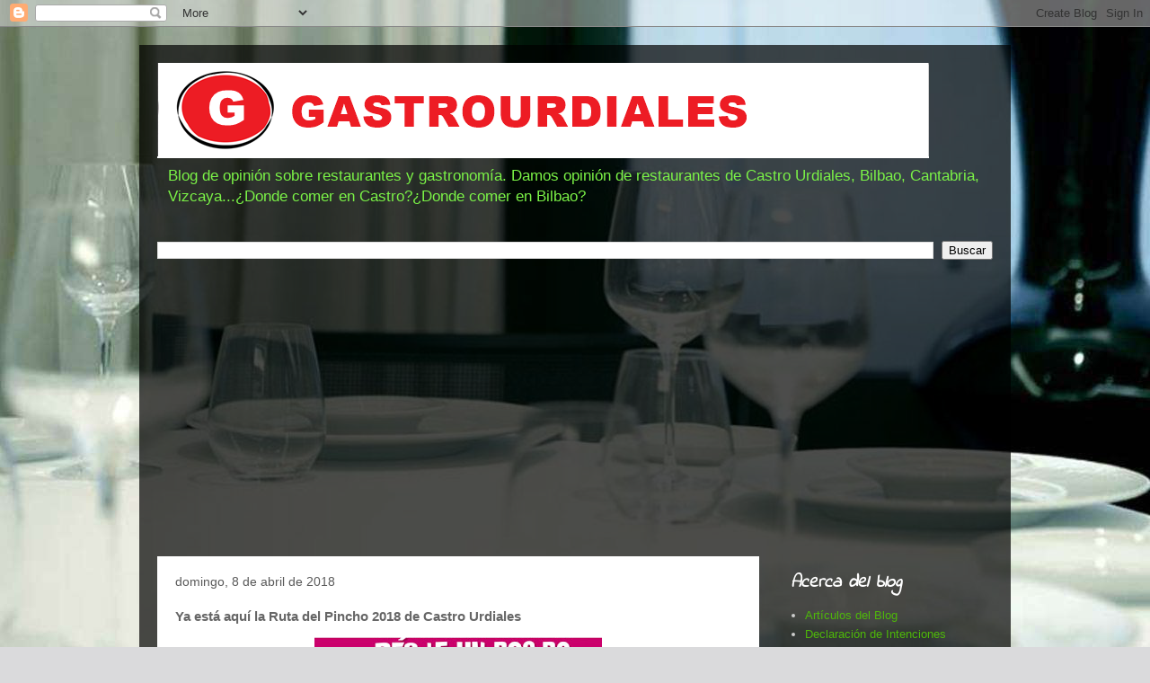

--- FILE ---
content_type: text/html; charset=UTF-8
request_url: https://www.gastrourdiales.com/2018/04/ya-esta-aqui-la-ruta-del-pincho-2018-de.html
body_size: 20290
content:
<!DOCTYPE html>
<html class='v2' dir='ltr' xmlns='http://www.w3.org/1999/xhtml' xmlns:b='http://www.google.com/2005/gml/b' xmlns:data='http://www.google.com/2005/gml/data' xmlns:expr='http://www.google.com/2005/gml/expr'>
<head>
<link href='https://www.blogger.com/static/v1/widgets/335934321-css_bundle_v2.css' rel='stylesheet' type='text/css'/>
<meta content='IE=EmulateIE7' http-equiv='X-UA-Compatible'/>
<meta content='width=1100' name='viewport'/>
<meta content='text/html; charset=UTF-8' http-equiv='Content-Type'/>
<meta content='blogger' name='generator'/>
<link href='https://www.gastrourdiales.com/favicon.ico' rel='icon' type='image/x-icon'/>
<link href='http://www.gastrourdiales.com/2018/04/ya-esta-aqui-la-ruta-del-pincho-2018-de.html' rel='canonical'/>
<link rel="alternate" type="application/atom+xml" title="GASTROURDIALES - Blog de opinión sobre restaurantes y gastronomía - Atom" href="https://www.gastrourdiales.com/feeds/posts/default" />
<link rel="alternate" type="application/rss+xml" title="GASTROURDIALES - Blog de opinión sobre restaurantes y gastronomía - RSS" href="https://www.gastrourdiales.com/feeds/posts/default?alt=rss" />
<link rel="service.post" type="application/atom+xml" title="GASTROURDIALES - Blog de opinión sobre restaurantes y gastronomía - Atom" href="https://www.blogger.com/feeds/4920931429860785792/posts/default" />

<link rel="alternate" type="application/atom+xml" title="GASTROURDIALES - Blog de opinión sobre restaurantes y gastronomía - Atom" href="https://www.gastrourdiales.com/feeds/1382455838543443449/comments/default" />
<!--Can't find substitution for tag [blog.ieCssRetrofitLinks]-->
<link href='https://blogger.googleusercontent.com/img/b/R29vZ2xl/AVvXsEja16xH2007dIOpEC-33mGiKzvp-KdR4v_nnpe8HgsaeajGtYAF1d7udVWmrdOZ2crqXBqgJY38DUkggj8uXq8Fgx7KyjtrfvhOmvIUNyCjaP465iyc0OSm5o9ABPL_2NTNc6tIuMNq22nT/s320/5d8dba7cc08040b5e90c144f5e681b41_XL.jpg' rel='image_src'/>
<meta content='http://www.gastrourdiales.com/2018/04/ya-esta-aqui-la-ruta-del-pincho-2018-de.html' property='og:url'/>
<meta content='Ya está aquí la Ruta del Pincho 2018 de Castro Urdiales' property='og:title'/>
<meta content='Blog de opinión sobre restaurantes' property='og:description'/>
<meta content='https://blogger.googleusercontent.com/img/b/R29vZ2xl/AVvXsEja16xH2007dIOpEC-33mGiKzvp-KdR4v_nnpe8HgsaeajGtYAF1d7udVWmrdOZ2crqXBqgJY38DUkggj8uXq8Fgx7KyjtrfvhOmvIUNyCjaP465iyc0OSm5o9ABPL_2NTNc6tIuMNq22nT/w1200-h630-p-k-no-nu/5d8dba7cc08040b5e90c144f5e681b41_XL.jpg' property='og:image'/>
<title>Ya está aquí la Ruta del Pincho 2018 de Castro Urdiales</title>
<style type='text/css'>@font-face{font-family:'Indie Flower';font-style:normal;font-weight:400;font-display:swap;src:url(//fonts.gstatic.com/s/indieflower/v24/m8JVjfNVeKWVnh3QMuKkFcZVZ0uH99GUDs4k.woff2)format('woff2');unicode-range:U+0100-02BA,U+02BD-02C5,U+02C7-02CC,U+02CE-02D7,U+02DD-02FF,U+0304,U+0308,U+0329,U+1D00-1DBF,U+1E00-1E9F,U+1EF2-1EFF,U+2020,U+20A0-20AB,U+20AD-20C0,U+2113,U+2C60-2C7F,U+A720-A7FF;}@font-face{font-family:'Indie Flower';font-style:normal;font-weight:400;font-display:swap;src:url(//fonts.gstatic.com/s/indieflower/v24/m8JVjfNVeKWVnh3QMuKkFcZVaUuH99GUDg.woff2)format('woff2');unicode-range:U+0000-00FF,U+0131,U+0152-0153,U+02BB-02BC,U+02C6,U+02DA,U+02DC,U+0304,U+0308,U+0329,U+2000-206F,U+20AC,U+2122,U+2191,U+2193,U+2212,U+2215,U+FEFF,U+FFFD;}@font-face{font-family:'Rock Salt';font-style:normal;font-weight:400;font-display:swap;src:url(//fonts.gstatic.com/s/rocksalt/v24/MwQ0bhv11fWD6QsAVOZrt0M6p7NGrQ.woff2)format('woff2');unicode-range:U+0000-00FF,U+0131,U+0152-0153,U+02BB-02BC,U+02C6,U+02DA,U+02DC,U+0304,U+0308,U+0329,U+2000-206F,U+20AC,U+2122,U+2191,U+2193,U+2212,U+2215,U+FEFF,U+FFFD;}</style>
<style id='page-skin-1' type='text/css'><!--
/*
-----------------------------------------------
Blogger Template Style
Name:     Travel
Designer: Sookhee Lee
URL:      www.plyfly.net
----------------------------------------------- */
/* Content
----------------------------------------------- */
body {
font: normal normal 13px 'Trebuchet MS',Trebuchet,sans-serif;
color: #666666;
background: #dadadc url(//themes.googleusercontent.com/image?id=1H4RPagP3NxwlkCrVuQKUYUd5snXvaKTagGtkdgXEgve0VpSn-G5s8eBYdMsiQzVSvRpe) no-repeat fixed top center /* Credit: A330Pilot (http://www.istockphoto.com/googleimages.php?id=5906800&platform=blogger) */;
}
html body .region-inner {
min-width: 0;
max-width: 100%;
width: auto;
}
a:link {
text-decoration:none;
color: #4eb809;
}
a:visited {
text-decoration:none;
color: #4eb809;
}
a:hover {
text-decoration:underline;
color: #cccccc;
}
.content-outer .content-cap-top {
height: 0;
background: transparent none repeat-x scroll top center;
}
.content-outer {
margin: 0 auto;
padding-top: 20px;
}
.content-inner {
background: transparent url(//www.blogblog.com/1kt/travel/bg_black_70.png) repeat scroll top left;
background-position: left -0;
background-color: transparent;
padding: 20px;
}
.main-inner .date-outer {
margin-bottom: 2em;
}
/* Header
----------------------------------------------- */
.header-inner .Header .titlewrapper,
.header-inner .Header .descriptionwrapper {
padding-left: 10px;
padding-right: 10px;
}
.Header h1 {
font: normal bold 22px Rock Salt;
color: #ffffff;
}
.Header h1 a {
color: #ffffff;
}
.Header .description {
color: #7bf347;
font-size: 130%;
}
/* Tabs
----------------------------------------------- */
.tabs-inner {
margin: 1em 0 0;
padding: 0;
}
.tabs-inner .section {
margin: 0;
}
.tabs-inner .widget ul {
padding: 0;
background: transparent url(//www.blogblog.com/1kt/travel/bg_black_50.png) repeat scroll top center;
}
.tabs-inner .widget li {
border: none;
}
.tabs-inner .widget li a {
display: inline-block;
padding: 1em 1.5em;
color: #ffffff;
font: normal bold 16px 'Trebuchet MS',Trebuchet,sans-serif;
}
.tabs-inner .widget li.selected a,
.tabs-inner .widget li a:hover {
position: relative;
z-index: 1;
background: transparent url(//www.blogblog.com/1kt/travel/bg_black_50.png) repeat scroll top center;
color: #ffffff;
}
/* Headings
----------------------------------------------- */
h2 {
font: italic bold 20px Indie Flower;
color: #ffffff;
}
.main-inner h2.date-header {
font: normal normal 14px 'Trebuchet MS',Trebuchet,sans-serif;
color: #5a5a5a;
}
.footer-inner .widget h2,
.sidebar .widget h2 {
padding-bottom: .5em;
}
/* Main
----------------------------------------------- */
.main-inner {
padding: 20px 0;
}
.main-inner .column-center-inner {
padding: 20px 0;
}
.main-inner .column-center-inner .section {
margin: 0 20px;
}
.main-inner .column-right-inner {
margin-left: 20px;
}
.main-inner .fauxcolumn-right-outer .fauxcolumn-inner {
margin-left: 20px;
background: transparent none repeat scroll top left;
}
.main-inner .column-left-inner {
margin-right: 20px;
}
.main-inner .fauxcolumn-left-outer .fauxcolumn-inner {
margin-right: 20px;
background: transparent none repeat scroll top left;
}
.main-inner .column-left-inner,
.main-inner .column-right-inner {
padding: 15px 0;
}
/* Posts
----------------------------------------------- */
h3.post-title {
margin-top: 20px;
}
h3.post-title a {
font: italic bold 20px Indie Flower;
color: #000000;
}
h3.post-title a:hover {
text-decoration: underline;
}
.main-inner .column-center-outer {
background: #ffffff none repeat scroll top left;
_background-image: none;
}
.post-body {
line-height: 1.4;
position: relative;
}
.post-header {
margin: 0 0 1em;
line-height: 1.6;
}
.post-footer {
margin: .5em 0;
line-height: 1.6;
}
#blog-pager {
font-size: 140%;
}
#comments {
background: #cccccc none repeat scroll top center;
padding: 15px;
}
#comments .comment-author {
padding-top: 1.5em;
}
#comments h4,
#comments .comment-author a,
#comments .comment-timestamp a {
color: #000000;
}
#comments .comment-author:first-child {
padding-top: 0;
border-top: none;
}
.avatar-image-container {
margin: .2em 0 0;
}
/* Comments
----------------------------------------------- */
#comments a {
color: #000000;
}
.comments .comments-content .icon.blog-author {
background-repeat: no-repeat;
background-image: url([data-uri]);
}
.comments .comments-content .loadmore a {
border-top: 1px solid #000000;
border-bottom: 1px solid #000000;
}
.comments .comment-thread.inline-thread {
background: #ffffff;
}
.comments .continue {
border-top: 2px solid #000000;
}
/* Widgets
----------------------------------------------- */
.sidebar .widget {
border-bottom: 2px solid transparent;
padding-bottom: 10px;
margin: 10px 0;
}
.sidebar .widget:first-child {
margin-top: 0;
}
.sidebar .widget:last-child {
border-bottom: none;
margin-bottom: 0;
padding-bottom: 0;
}
.footer-inner .widget,
.sidebar .widget {
font: normal normal 13px 'Trebuchet MS',Trebuchet,sans-serif;
color: #cccccc;
}
.sidebar .widget a:link {
color: #4eb809;
text-decoration: none;
}
.sidebar .widget a:visited {
color: #4eb809;
}
.sidebar .widget a:hover {
color: #4eb809;
text-decoration: underline;
}
.footer-inner .widget a:link {
color: #4eb809;
text-decoration: none;
}
.footer-inner .widget a:visited {
color: #4eb809;
}
.footer-inner .widget a:hover {
color: #4eb809;
text-decoration: underline;
}
.widget .zippy {
color: #cccccc;
}
.footer-inner {
background: transparent none repeat scroll top center;
}
/* Mobile
----------------------------------------------- */
body.mobile  {
background-size: 100% auto;
}
body.mobile .AdSense {
margin: 0 -10px;
}
.mobile .body-fauxcolumn-outer {
background: transparent none repeat scroll top left;
}
.mobile .footer-inner .widget a:link {
color: #4eb809;
text-decoration: none;
}
.mobile .footer-inner .widget a:visited {
color: #4eb809;
}
.mobile-post-outer a {
color: #000000;
}
.mobile-link-button {
background-color: #4eb809;
}
.mobile-link-button a:link, .mobile-link-button a:visited {
color: #ffffff;
}
.mobile-index-contents {
color: #666666;
}
.mobile .tabs-inner .PageList .widget-content {
background: transparent url(//www.blogblog.com/1kt/travel/bg_black_50.png) repeat scroll top center;
color: #ffffff;
}
.mobile .tabs-inner .PageList .widget-content .pagelist-arrow {
border-left: 1px solid #ffffff;
}

--></style>
<style id='template-skin-1' type='text/css'><!--
body {
min-width: 970px;
}
.content-outer, .content-fauxcolumn-outer, .region-inner {
min-width: 970px;
max-width: 970px;
_width: 970px;
}
.main-inner .columns {
padding-left: 0;
padding-right: 260px;
}
.main-inner .fauxcolumn-center-outer {
left: 0;
right: 260px;
/* IE6 does not respect left and right together */
_width: expression(this.parentNode.offsetWidth -
parseInt("0") -
parseInt("260px") + 'px');
}
.main-inner .fauxcolumn-left-outer {
width: 0;
}
.main-inner .fauxcolumn-right-outer {
width: 260px;
}
.main-inner .column-left-outer {
width: 0;
right: 100%;
margin-left: -0;
}
.main-inner .column-right-outer {
width: 260px;
margin-right: -260px;
}
#layout {
min-width: 0;
}
#layout .content-outer {
min-width: 0;
width: 800px;
}
#layout .region-inner {
min-width: 0;
width: auto;
}
--></style>
<script type='text/javascript'>
if(document.location.protocol=='http:'){
 var Tynt=Tynt||[];Tynt.push('cakO34IMer4AgHacwqm_6r');Tynt.i={"ap":"Artículo completo:","st":true};
 (function(){var s=document.createElement('script');s.async="async";s.type="text/javascript";s.src='http://tcr.tynt.com/ti.js';var h=document.getElementsByTagName('script')[0];h.parentNode.insertBefore(s,h);})();
}
</script>
<script type='text/javascript'>

  var _gaq = _gaq || [];
  _gaq.push(['_setAccount', 'UA-5528169-1']);
  _gaq.push(['_trackPageview']);

  (function() {
    var ga = document.createElement('script'); ga.type = 'text/javascript'; ga.async = true;
    ga.src = ('https:' == document.location.protocol ? 'https://ssl' : 'http://www') + '.google-analytics.com/ga.js';
    var s = document.getElementsByTagName('script')[0]; s.parentNode.insertBefore(ga, s);
  })();

</script>
<!--<script>linkwithin_text=&#39;Otros artículos relacionados:&#39;</script> <script async='async' src='//pagead2.googlesyndication.com/pagead/js/adsbygoogle.js'/> <script> (adsbygoogle = window.adsbygoogle || []).push({ google_ad_client: &quot;ca-pub-7337912326807001&quot;, enable_page_level_ads: true }); </script>-->
<!--16/05/2018 - Nuevo código para anuncios automáticos de Googles Adsense-->
<script async='async' src='//pagead2.googlesyndication.com/pagead/js/adsbygoogle.js'></script>
<script>
     (adsbygoogle = window.adsbygoogle || []).push({
          google_ad_client: "ca-pub-7337912326807001",
          enable_page_level_ads: true
     });
</script>
<link href='https://www.blogger.com/dyn-css/authorization.css?targetBlogID=4920931429860785792&amp;zx=16e8a0ed-db6b-4124-8508-f3c678ac4ef3' media='none' onload='if(media!=&#39;all&#39;)media=&#39;all&#39;' rel='stylesheet'/><noscript><link href='https://www.blogger.com/dyn-css/authorization.css?targetBlogID=4920931429860785792&amp;zx=16e8a0ed-db6b-4124-8508-f3c678ac4ef3' rel='stylesheet'/></noscript>
<meta name='google-adsense-platform-account' content='ca-host-pub-1556223355139109'/>
<meta name='google-adsense-platform-domain' content='blogspot.com'/>

<!-- data-ad-client=ca-pub-7337912326807001 -->

</head>
<body class='loading variant-road'>
<div class='navbar section' id='navbar'><div class='widget Navbar' data-version='1' id='Navbar1'><script type="text/javascript">
    function setAttributeOnload(object, attribute, val) {
      if(window.addEventListener) {
        window.addEventListener('load',
          function(){ object[attribute] = val; }, false);
      } else {
        window.attachEvent('onload', function(){ object[attribute] = val; });
      }
    }
  </script>
<div id="navbar-iframe-container"></div>
<script type="text/javascript" src="https://apis.google.com/js/platform.js"></script>
<script type="text/javascript">
      gapi.load("gapi.iframes:gapi.iframes.style.bubble", function() {
        if (gapi.iframes && gapi.iframes.getContext) {
          gapi.iframes.getContext().openChild({
              url: 'https://www.blogger.com/navbar/4920931429860785792?po\x3d1382455838543443449\x26origin\x3dhttps://www.gastrourdiales.com',
              where: document.getElementById("navbar-iframe-container"),
              id: "navbar-iframe"
          });
        }
      });
    </script><script type="text/javascript">
(function() {
var script = document.createElement('script');
script.type = 'text/javascript';
script.src = '//pagead2.googlesyndication.com/pagead/js/google_top_exp.js';
var head = document.getElementsByTagName('head')[0];
if (head) {
head.appendChild(script);
}})();
</script>
</div></div>
<div class='body-fauxcolumns'>
<div class='fauxcolumn-outer body-fauxcolumn-outer'>
<div class='cap-top'>
<div class='cap-left'></div>
<div class='cap-right'></div>
</div>
<div class='fauxborder-left'>
<div class='fauxborder-right'></div>
<div class='fauxcolumn-inner'>
</div>
</div>
<div class='cap-bottom'>
<div class='cap-left'></div>
<div class='cap-right'></div>
</div>
</div>
</div>
<div class='content'>
<div class='content-fauxcolumns'>
<div class='fauxcolumn-outer content-fauxcolumn-outer'>
<div class='cap-top'>
<div class='cap-left'></div>
<div class='cap-right'></div>
</div>
<div class='fauxborder-left'>
<div class='fauxborder-right'></div>
<div class='fauxcolumn-inner'>
</div>
</div>
<div class='cap-bottom'>
<div class='cap-left'></div>
<div class='cap-right'></div>
</div>
</div>
</div>
<div class='content-outer'>
<div class='content-cap-top cap-top'>
<div class='cap-left'></div>
<div class='cap-right'></div>
</div>
<div class='fauxborder-left content-fauxborder-left'>
<div class='fauxborder-right content-fauxborder-right'></div>
<div class='content-inner'>
<header>
<div class='header-outer'>
<div class='header-cap-top cap-top'>
<div class='cap-left'></div>
<div class='cap-right'></div>
</div>
<div class='fauxborder-left header-fauxborder-left'>
<div class='fauxborder-right header-fauxborder-right'></div>
<div class='region-inner header-inner'>
<div class='header section' id='header'><div class='widget Header' data-version='1' id='Header1'>
<div id='header-inner'>
<a href='https://www.gastrourdiales.com/' style='display: block'>
<img alt='GASTROURDIALES - Blog de opinión sobre restaurantes y gastronomía' height='106px; ' id='Header1_headerimg' src='https://blogger.googleusercontent.com/img/b/R29vZ2xl/AVvXsEjZMCsO6S-KDwJM3GMci9kag1aU_pC9ZqIfWMHjBK9s7ASWIWCfCHbizm0C0_ntb9sG2j6AxvhgiMIsENGtyyIKu_tzT_TVBkJhN1J5URmYQKsibOpuKx2GPQrMulqrzZCKalZNb_2o_TfM/s1600/Titulo_Blog2.png' style='display: block' width='859px; '/>
</a>
<div class='descriptionwrapper'>
<p class='description'><span>Blog de opinión sobre restaurantes y gastronomía. Damos opinión de restaurantes de Castro Urdiales, Bilbao, Cantabria, Vizcaya...&#191;Donde comer en Castro?&#191;Donde comer en Bilbao?</span></p>
</div>
</div>
</div></div>
</div>
</div>
<div class='header-cap-bottom cap-bottom'>
<div class='cap-left'></div>
<div class='cap-right'></div>
</div>
</div>
</header>
<div class='tabs-outer'>
<div class='tabs-cap-top cap-top'>
<div class='cap-left'></div>
<div class='cap-right'></div>
</div>
<div class='fauxborder-left tabs-fauxborder-left'>
<div class='fauxborder-right tabs-fauxborder-right'></div>
<div class='region-inner tabs-inner'>
<div class='tabs section' id='crosscol'><div class='widget BlogSearch' data-version='1' id='BlogSearch1'>
<h2 class='title'>Buscar artículos...</h2>
<div class='widget-content'>
<div id='BlogSearch1_form'>
<form action='https://www.gastrourdiales.com/search' class='gsc-search-box' target='_top'>
<table cellpadding='0' cellspacing='0' class='gsc-search-box'>
<tbody>
<tr>
<td class='gsc-input'>
<input autocomplete='off' class='gsc-input' name='q' size='10' title='search' type='text' value=''/>
</td>
<td class='gsc-search-button'>
<input class='gsc-search-button' title='search' type='submit' value='Buscar'/>
</td>
</tr>
</tbody>
</table>
</form>
</div>
</div>
<div class='clear'></div>
</div></div>
<div class='tabs section' id='crosscol-overflow'><div class='widget AdSense' data-version='1' id='AdSense1'>
<div class='widget-content'>
<script async src="//pagead2.googlesyndication.com/pagead/js/adsbygoogle.js"></script>
<!-- restaurantescastrourdiales_crosscol-overflow_AdSense1_1x1_as -->
<ins class="adsbygoogle"
     style="display:block"
     data-ad-client="ca-pub-7337912326807001"
     data-ad-host="ca-host-pub-1556223355139109"
     data-ad-host-channel="L0005"
     data-ad-slot="7299133161"
     data-ad-format="auto"></ins>
<script>
(adsbygoogle = window.adsbygoogle || []).push({});
</script>
<div class='clear'></div>
</div>
</div></div>
</div>
</div>
<div class='tabs-cap-bottom cap-bottom'>
<div class='cap-left'></div>
<div class='cap-right'></div>
</div>
</div>
<div class='main-outer'>
<div class='main-cap-top cap-top'>
<div class='cap-left'></div>
<div class='cap-right'></div>
</div>
<div class='fauxborder-left main-fauxborder-left'>
<div class='fauxborder-right main-fauxborder-right'></div>
<div class='region-inner main-inner'>
<div class='columns fauxcolumns'>
<div class='fauxcolumn-outer fauxcolumn-center-outer'>
<div class='cap-top'>
<div class='cap-left'></div>
<div class='cap-right'></div>
</div>
<div class='fauxborder-left'>
<div class='fauxborder-right'></div>
<div class='fauxcolumn-inner'>
</div>
</div>
<div class='cap-bottom'>
<div class='cap-left'></div>
<div class='cap-right'></div>
</div>
</div>
<div class='fauxcolumn-outer fauxcolumn-left-outer'>
<div class='cap-top'>
<div class='cap-left'></div>
<div class='cap-right'></div>
</div>
<div class='fauxborder-left'>
<div class='fauxborder-right'></div>
<div class='fauxcolumn-inner'>
</div>
</div>
<div class='cap-bottom'>
<div class='cap-left'></div>
<div class='cap-right'></div>
</div>
</div>
<div class='fauxcolumn-outer fauxcolumn-right-outer'>
<div class='cap-top'>
<div class='cap-left'></div>
<div class='cap-right'></div>
</div>
<div class='fauxborder-left'>
<div class='fauxborder-right'></div>
<div class='fauxcolumn-inner'>
</div>
</div>
<div class='cap-bottom'>
<div class='cap-left'></div>
<div class='cap-right'></div>
</div>
</div>
<!-- corrects IE6 width calculation -->
<div class='columns-inner'>
<div class='column-center-outer'>
<div class='column-center-inner'>
<div class='main section' id='main'><div class='widget Blog' data-version='1' id='Blog1'>
<div class='blog-posts hfeed'>

          <div class="date-outer">
        
<h2 class='date-header'><span>domingo, 8 de abril de 2018</span></h2>

          <div class="date-posts">
        
<div class='post-outer'>
<div class='post hentry'>
<a name='1382455838543443449'></a>
<h3 class='post-title entry-title'>
Ya está aquí la Ruta del Pincho 2018 de Castro Urdiales
</h3>
<div class='post-header'>
<div class='post-header-line-1'></div>
</div>
<div class='post-body entry-content' id='post-body-1382455838543443449'>
<div class="separator" style="clear: both; text-align: center;">
<a href="https://blogger.googleusercontent.com/img/b/R29vZ2xl/AVvXsEja16xH2007dIOpEC-33mGiKzvp-KdR4v_nnpe8HgsaeajGtYAF1d7udVWmrdOZ2crqXBqgJY38DUkggj8uXq8Fgx7KyjtrfvhOmvIUNyCjaP465iyc0OSm5o9ABPL_2NTNc6tIuMNq22nT/s1600/5d8dba7cc08040b5e90c144f5e681b41_XL.jpg" imageanchor="1" style="margin-left: 1em; margin-right: 1em;"><img border="0" data-original-height="565" data-original-width="900" height="200" src="https://blogger.googleusercontent.com/img/b/R29vZ2xl/AVvXsEja16xH2007dIOpEC-33mGiKzvp-KdR4v_nnpe8HgsaeajGtYAF1d7udVWmrdOZ2crqXBqgJY38DUkggj8uXq8Fgx7KyjtrfvhOmvIUNyCjaP465iyc0OSm5o9ABPL_2NTNc6tIuMNq22nT/s320/5d8dba7cc08040b5e90c144f5e681b41_XL.jpg" width="320" /></a></div>
<br />
<div class="separator" style="clear: both; text-align: center;">
<br /></div>
Ya está aquí la Ruta del Pincho 2018, uno de mis momentos favoritos del año jajaja y es que siempre es una buena noticia que haya cerca un evento gastronómico y si encima es en Castro Urdiales... &#161;pues muchísimo mejor!<br />
<a name="more"></a><br />
<br />
Este año la ruta repetirá mecánica que funcionó bastante bien el año pasado: pincho de concurso por 1&#8364; y la bebida a parte (siempre con rutero, que cuesta 1&#8364; adicional).<br />
<br />
Habrá los clásicos premios populares que votará la gente con el rutero completo, y además, como ya ocurriese el año pasado, habrá un premio del jurado, compuesto por 4 jueces de categoría.<br />
<br />
Por un lado el amigo Igor Cubillo, de "Lo que coma don manuel" que ya participase el año pasado. Otra que repite es Leire Becerril. Y además, Mikel Población (La Despensa del Etxanobe y Atelier, Bilbao) y Eduardo Quintana (La Bicicleta, Hoznayo).<br />
<br />
Ver más info del jurado aquí -&gt;https://www.muchocastro.com/noticias/sociedad/item/89499-este-sera-el-jurado-de-la-ruta-del-pincho-2018-de-castro-urdiales <br />
<br />
En cuanto a los bares participantes, serán 25, el número más alto desde que la ruta existe, concretamente son estos:<br />
<br />
<ol>
<li>Versalles (COTOLINO)</li>
<li>Paréntesis (COTOLINO)</li>
<li>Royal Corner</li>
<li>Avenida</li>
<li>La Vespa</li>
<li>Archanda</li>
<li>Jukoti</li>
<li>Sidrena Marcelo</li>
<li>Los Arcos</li>
<li>La Casa del Champiñón</li>
<li>A fuego</li>
<li>Amarras</li>
<li>Kraken</li>
<li>Kaloka</li>
<li>El Faro de castro</li>
<li>Bar President</li>
<li>Bar Javi</li>
<li>La Marinera</li>
<li>La Bodeguita</li>
<li>Jamón y vino</li>
<li>Texas</li>
<li>Dallas</li>
<li>Bicicleta (BRAZOMAR)</li>
<li>El Ancla&nbsp;(BRAZOMAR)</li>
<li>Muelle 7&nbsp;(BRAZOMAR)</li>
</ol>
<br />
<div class="separator" style="clear: both; text-align: center;">
<a href="https://scontent.fvit1-1.fna.fbcdn.net/v/t1.0-9/29595248_2062814890663524_761997833333106668_n.png?_nc_cat=0&amp;oh=0d92b04164627bc6680e9044774cda30&amp;oe=5B64ADFB" imageanchor="1" style="margin-left: 1em; margin-right: 1em;"><img border="0" data-original-height="486" data-original-width="800" height="388" src="https://scontent.fvit1-1.fna.fbcdn.net/v/t1.0-9/29595248_2062814890663524_761997833333106668_n.png?_nc_cat=0&amp;oh=0d92b04164627bc6680e9044774cda30&amp;oe=5B64ADFB" width="640" /></a></div>
<br />
<br />
<br />
25 bares son muchos para hacer en 10 días, cuando básicamente solo contaré con los fines de semana... pero intentaré probar los máximos pinchos que me sea posible y os iré contando qué tal...<br />
<br />
Ah, y como es tradición, cuando acabe la Ruta haremos una pequeña encuesta para saber vuestras impresiones y ayudar a los organizadores de cara al año que viene.<br />
<br />
<div style="text-align: center;">
<a href="https://blogger.googleusercontent.com/img/b/R29vZ2xl/AVvXsEinRj8AOU6TAs6b2vPmlJPHr3AA6O1qCiH8DfAxEgullMs5cWhyQmoQlM1oB98sGsmmn7yfERPtvnnM4fGj6c_TGBOUCUPaAvVo2hr3v7VCSXsuKUt0zL-jTHg9ykCu3KOxRM7hjY7_-BqU/s1600/ruta_pincho_2018.png" style="margin-left: 1em; margin-right: 1em;"><img border="0" data-original-height="759" data-original-width="505" height="640" src="https://blogger.googleusercontent.com/img/b/R29vZ2xl/AVvXsEinRj8AOU6TAs6b2vPmlJPHr3AA6O1qCiH8DfAxEgullMs5cWhyQmoQlM1oB98sGsmmn7yfERPtvnnM4fGj6c_TGBOUCUPaAvVo2hr3v7VCSXsuKUt0zL-jTHg9ykCu3KOxRM7hjY7_-BqU/s640/ruta_pincho_2018.png" width="424" /></a></div>
<div style='clear: both;'></div>
</div>
<div class='post-footer'>
<div class='post-footer-line post-footer-line-1'><span class='post-author vcard'>
Publicado por
<span class='fn'>superjau</span>
</span>
<span class='post-timestamp'>
</span>
<span class='post-comment-link'>
</span>
<span class='post-icons'>
<span class='item-action'>
<a href='https://www.blogger.com/email-post/4920931429860785792/1382455838543443449' title='Enviar entrada por correo electrónico'>
<img alt="" class="icon-action" height="13" src="//img1.blogblog.com/img/icon18_email.gif" width="18">
</a>
</span>
<span class='item-control blog-admin pid-691864361'>
<a href='https://www.blogger.com/post-edit.g?blogID=4920931429860785792&postID=1382455838543443449&from=pencil' title='Editar entrada'>
<img alt='' class='icon-action' height='18' src='https://resources.blogblog.com/img/icon18_edit_allbkg.gif' width='18'/>
</a>
</span>
</span>
<div class='post-share-buttons goog-inline-block'>
<a class='goog-inline-block share-button sb-email' href='https://www.blogger.com/share-post.g?blogID=4920931429860785792&postID=1382455838543443449&target=email' target='_blank' title='Enviar por correo electrónico'><span class='share-button-link-text'>Enviar por correo electrónico</span></a><a class='goog-inline-block share-button sb-blog' href='https://www.blogger.com/share-post.g?blogID=4920931429860785792&postID=1382455838543443449&target=blog' onclick='window.open(this.href, "_blank", "height=270,width=475"); return false;' target='_blank' title='Escribe un blog'><span class='share-button-link-text'>Escribe un blog</span></a><a class='goog-inline-block share-button sb-twitter' href='https://www.blogger.com/share-post.g?blogID=4920931429860785792&postID=1382455838543443449&target=twitter' target='_blank' title='Compartir en X'><span class='share-button-link-text'>Compartir en X</span></a><a class='goog-inline-block share-button sb-facebook' href='https://www.blogger.com/share-post.g?blogID=4920931429860785792&postID=1382455838543443449&target=facebook' onclick='window.open(this.href, "_blank", "height=430,width=640"); return false;' target='_blank' title='Compartir con Facebook'><span class='share-button-link-text'>Compartir con Facebook</span></a><a class='goog-inline-block share-button sb-pinterest' href='https://www.blogger.com/share-post.g?blogID=4920931429860785792&postID=1382455838543443449&target=pinterest' target='_blank' title='Compartir en Pinterest'><span class='share-button-link-text'>Compartir en Pinterest</span></a>
</div>
</div>
<div class='post-footer-line post-footer-line-2'><span class='post-labels'>
Etiquetas:
<a href='https://www.gastrourdiales.com/search/label/ruta%20del%20pincho%202018' rel='tag'>ruta del pincho 2018</a>
</span>
</div>
<div class='post-footer-line post-footer-line-3'></div>
</div>
</div>
<div class='comments' id='comments'>
<a name='comments'></a>
<h4>No hay comentarios:</h4>
<div id='Blog1_comments-block-wrapper'>
<dl class='avatar-comment-indent' id='comments-block'>
</dl>
</div>
<p class='comment-footer'>
<a href='https://www.blogger.com/comment/fullpage/post/4920931429860785792/1382455838543443449' onclick='javascript:window.open(this.href, "bloggerPopup", "toolbar=0,location=0,statusbar=1,menubar=0,scrollbars=yes,width=640,height=500"); return false;'>Publicar un comentario</a>
</p>
</div>
</div>

        </div></div>
      
</div>
<div class='blog-pager' id='blog-pager'>
<span id='blog-pager-newer-link'>
<a class='blog-pager-newer-link' href='https://www.gastrourdiales.com/2018/04/ruta-del-pincho-2018-impresiones-previas.html' id='Blog1_blog-pager-newer-link' title='Entrada más reciente'>Entrada más reciente</a>
</span>
<span id='blog-pager-older-link'>
<a class='blog-pager-older-link' href='https://www.gastrourdiales.com/2017/10/bocadero-bilbao.html' id='Blog1_blog-pager-older-link' title='Entrada antigua'>Entrada antigua</a>
</span>
<a class='home-link' href='https://www.gastrourdiales.com/'>Inicio</a>
</div>
<div class='clear'></div>
<div class='post-feeds'>
<div class='feed-links'>
Suscribirse a:
<a class='feed-link' href='https://www.gastrourdiales.com/feeds/1382455838543443449/comments/default' target='_blank' type='application/atom+xml'>Enviar comentarios (Atom)</a>
</div>
</div>
</div><div class='widget HTML' data-version='1' id='HTML11'><script>
var linkwithin_site_id = 1818329;
</script>
<script src="//www.linkwithin.com/widget.js"></script>
<a href="http://www.linkwithin.com/"><img src="https://lh3.googleusercontent.com/blogger_img_proxy/AEn0k_t7g6C4AqDn9EOOy0nyiVUnR9pdh9gfcwb_-b9VzOSTWSDU7Sp9lcXWq-yKrIFzWvuJKdVFY8su1_k7MkYhLC5hM3v07mH4=s0-d" alt="Related Posts Plugin for WordPress, Blogger..." style="border: 0"></a></div><div class='widget HTML' data-version='1' id='HTML10'>
<div class='widget-content'>
<span style="font-weight:bold;color:#ff0000;" >&#191;Te ha gustado el artículo? &#191;Te ha resultado útil?

Puedes ayudar al blog enlazándonos, compartiendo en tus redes sociales, dandonos un +1 en Google+ o simplemente dejando una opinión en los comentarios.

Muchas gracias.
</span>
</div>
<div class='clear'></div>
</div></div>
</div>
</div>
<div class='column-left-outer'>
<div class='column-left-inner'>
<aside>
</aside>
</div>
</div>
<div class='column-right-outer'>
<div class='column-right-inner'>
<aside>
<div class='sidebar section' id='sidebar-right-1'><div class='widget PageList' data-version='1' id='PageList1'>
<h2>Acerca del blog</h2>
<div class='widget-content'>
<ul>
<li>
<a href='https://www.gastrourdiales.com/'>Artículos del Blog</a>
</li>
<li>
<a href='https://www.gastrourdiales.com/p/declaracion-de-intenciones.html'>Declaración de Intenciones</a>
</li>
<li>
<a href='https://www.gastrourdiales.com/p/preguntas-frecuentes-faq.html'>Preguntas Frecuentes (FAQ)</a>
</li>
</ul>
<div class='clear'></div>
</div>
</div><div class='widget HTML' data-version='1' id='HTML7'>
<div class='widget-content'>
<style type="text/css">body {background-image: url("https://lh3.googleusercontent.com/blogger_img_proxy/AEn0k_vj8CSIE8PDJ8nKReJdVFLCW8heepnNC8QHJoHKrK2ynLYcMUwjke5FQRobQeDxWzOjWJSrIuioNyUGKpo_pfu2EODJmUbMlKRDrt1Lp0cBAwjJ3SRQ14uW7pSpVOL-e4Y=s0-d"); background-position: center; background-repeat: no-repeat; background-attachment: fixed; }</style>
</div>
<div class='clear'></div>
</div><div class='widget HTML' data-version='1' id='HTML5'>
<h2 class='title'>Principales Categorías</h2>
<div class='widget-content'>
<div style="font-style: normal; font-weight: normal;"><i><b>Por ubicación:</b></i></div><div style="font-style: normal; font-weight: normal;"><ul><li><a href="http://restaurantescastrourdiales.blogspot.com/search/label/Castro%20Urdiales" mce_href="http://restaurantescastrourdiales.blogspot.com/search/label/Castro%20Urdiales">Restaurantes Castro Urdiales</a><br mce_bogus="1" /></li><li><a href="http://restaurantescastrourdiales.blogspot.com/search/label/bilbao" mce_href="http://restaurantescastrourdiales.blogspot.com/search/label/bilbao">Restaurantes Bilbao</a><br /></li><br /><li><a href="http://www.gastrourdiales.com/search/label/cantabria" mce_href="http://www.gastrourdiales.com/search/label/cantabria">Restaurantes Resto Cantabria</a></li><li><a href="http://www.gastrourdiales.com/search/label/vizcaya">Restaurantes Resto Vizcaya</a></li><li><a href="http://www.gastrourdiales.com/search/label/asturias" mce_href="http://www.gastrourdiales.com/search/label/vizcaya">Restaurantes Asturias</a><br mce_bogus="1" /></li></ul><p><br /></p><i><b>Por típo de comida:</b></i><ul><li><a href="http://www.gastrourdiales.com/search/label/Argentino" mce_href="http://www.gastrourdiales.com/search/label/Argentino">Argentino</a></li><li> <a href="http://www.gastrourdiales.com/search/label/asador" mce_href="http://www.gastrourdiales.com/search/label/asador">Asador</a></li><li> <a href="http://www.gastrourdiales.com/search/label/asiatico" mce_href="http://www.gastrourdiales.com/search/label/asiatico">Asiatico</a></li><li> <a href="http://www.gastrourdiales.com/search/label/balines" mce_href="http://www.gastrourdiales.com/search/label/balines">Balines</a></li><li> <a href="http://www.gastrourdiales.com/search/label/carnes" mce_href="http://www.gastrourdiales.com/search/label/carnes">Carnes</a></li><li> <a href="http://www.gastrourdiales.com/search/label/cervecera" mce_href="http://www.gastrourdiales.com/search/label/cervecera">Cervecera</a></li><li> <a href="http://www.gastrourdiales.com/search/label/comida%20rapida" mce_href="http://www.gastrourdiales.com/search/label/comida%20rapida">Comida rápida (Fastfood)</a></li><li> <a href="http://www.gastrourdiales.com/search/label/gallego" mce_href="http://www.gastrourdiales.com/search/label/gallego">Gallego</a></li><li> <a href="http://www.gastrourdiales.com/search/label/italiano" mce_href="http://www.gastrourdiales.com/search/label/italiano">Italiano</a></li><li> <a href="http://www.gastrourdiales.com/search/label/mariscada" mce_href="http://www.gastrourdiales.com/search/label/mariscada">Mariscada</a></li><li> <a href="http://www.gastrourdiales.com/search/label/mexicano" mce_href="http://www.gastrourdiales.com/search/label/mexicano">Mexicano</a></li><li> <a href="http://www.gastrourdiales.com/search/label/oriental" mce_href="http://www.gastrourdiales.com/search/label/oriental">Oriental</a></li><li> <a href="http://www.gastrourdiales.com/search/label/paella" mce_href="http://www.gastrourdiales.com/search/label/paella">Paella</a></li><li> <a href="http://www.gastrourdiales.com/search/label/pasta" mce_href="http://www.gastrourdiales.com/search/label/pasta">Pasta</a></li><li> <a href="http://www.gastrourdiales.com/search/label/pescado" mce_href="http://www.gastrourdiales.com/search/label/pescado">Pescado</a></li><li> <a href="http://www.gastrourdiales.com/search/label/pinchos" mce_href="http://www.gastrourdiales.com/search/label/pinchos">Pinchos</a></li><li> <a href="http://www.gastrourdiales.com/search/label/pizzeria" mce_href="http://www.gastrourdiales.com/search/label/pizzeria">Pizzeria</a></li><li> <a href="http://www.gastrourdiales.com/search/label/recetas" mce_href="http://www.gastrourdiales.com/search/label/sidreria">Recetas</a></li><li> <a href="http://www.gastrourdiales.com/search/label/sidreria" mce_href="http://www.gastrourdiales.com/search/label/sidreria">Sidreria</a></li><li> <a href="http://www.gastrourdiales.com/search/label/sushi" mce_href="http://www.gastrourdiales.com/search/label/sushi">Sushi</a></li><li> <a href="http://www.gastrourdiales.com/search/label/vegetariano" mce_href="http://www.gastrourdiales.com/search/label/vegetariano">Vegetariano</a> </li></ul><div><p><br /></p></div><div><i><b>Por tipo de menú:</b></i></div><ul><li> <a href="http://www.gastrourdiales.com/search/label/menu%20de%20noche" mce_href="http://www.gastrourdiales.com/search/label/menu%20de%20noche">Restaurantes con menú de noche</a></li><li> <a href="http://www.gastrourdiales.com/search/label/menu%20degustacion" mce_href="http://www.gastrourdiales.com/search/label/menu%20degustacion">Restaurantes con menú degustacion</a></li><li> <a href="http://www.gastrourdiales.com/search/label/menu%20fin%20de%20semana" mce_href="http://www.gastrourdiales.com/search/label/menu%20fin%20de%20semana">Restaurantes con menú fin de semana</a></li><li> <a href="http://www.gastrourdiales.com/search/label/men%C3%BA%20del%20d%C3%ADa" mce_href="http://www.gastrourdiales.com/search/label/men%C3%BA%20del%20d%C3%ADa">Restaurantes con menú del día</a> </li></ul></div><div style="font-style: normal; font-weight: normal;"><p><br /></p></div><div style="font-style: normal; font-weight: normal;"><i><b>Por ambiente:</b></i><ul><li><a href="http://restaurantescastrourdiales.blogspot.com/search/label/comidas%20familiares" mce_href="http://restaurantescastrourdiales.blogspot.com/search/label/comidas%20familiares">Restaurantes para comidas familiares</a></li><li><a href="http://restaurantescastrourdiales.blogspot.com/search/label/comidas%20grupos" mce_href="http://restaurantescastrourdiales.blogspot.com/search/label/comidas%20grupos">Restaurantes para grupos</a></li><li><a href="http://restaurantescastrourdiales.blogspot.com/search/label/cenar%20en%20pareja" mce_href="http://restaurantescastrourdiales.blogspot.com/search/label/cenar%20en%20pareja">Restaurantes para parejas</a></li></ul><div><br /></div></div><div><b><i>Otras:</i></b></div><div style="font-style: normal; font-weight: normal;"><ul><li><a href="http://www.gastrourdiales.com/search/?q=label:recetas|label:trucos%20de%20cocina">Recetas y trucos de cocina</a></li><li><a href="http://www.gastrourdiales.com/search/label/pruebas%20de%20productos">Pruebas de Productos</a></li></ul></div>
</div>
<div class='clear'></div>
</div><div class='widget BlogArchive' data-version='1' id='BlogArchive1'>
<h2>Artículos Realizados</h2>
<div class='widget-content'>
<div id='ArchiveList'>
<div id='BlogArchive1_ArchiveList'>
<ul class='hierarchy'>
<li class='archivedate collapsed'>
<a class='toggle' href='javascript:void(0)'>
<span class='zippy'>

        &#9658;&#160;
      
</span>
</a>
<a class='post-count-link' href='https://www.gastrourdiales.com/2019/'>
2019
</a>
<span class='post-count' dir='ltr'>(6)</span>
<ul class='hierarchy'>
<li class='archivedate collapsed'>
<a class='toggle' href='javascript:void(0)'>
<span class='zippy'>

        &#9658;&#160;
      
</span>
</a>
<a class='post-count-link' href='https://www.gastrourdiales.com/2019/05/'>
mayo
</a>
<span class='post-count' dir='ltr'>(1)</span>
</li>
</ul>
<ul class='hierarchy'>
<li class='archivedate collapsed'>
<a class='toggle' href='javascript:void(0)'>
<span class='zippy'>

        &#9658;&#160;
      
</span>
</a>
<a class='post-count-link' href='https://www.gastrourdiales.com/2019/04/'>
abril
</a>
<span class='post-count' dir='ltr'>(4)</span>
</li>
</ul>
<ul class='hierarchy'>
<li class='archivedate collapsed'>
<a class='toggle' href='javascript:void(0)'>
<span class='zippy'>

        &#9658;&#160;
      
</span>
</a>
<a class='post-count-link' href='https://www.gastrourdiales.com/2019/03/'>
marzo
</a>
<span class='post-count' dir='ltr'>(1)</span>
</li>
</ul>
</li>
</ul>
<ul class='hierarchy'>
<li class='archivedate expanded'>
<a class='toggle' href='javascript:void(0)'>
<span class='zippy toggle-open'>

        &#9660;&#160;
      
</span>
</a>
<a class='post-count-link' href='https://www.gastrourdiales.com/2018/'>
2018
</a>
<span class='post-count' dir='ltr'>(9)</span>
<ul class='hierarchy'>
<li class='archivedate collapsed'>
<a class='toggle' href='javascript:void(0)'>
<span class='zippy'>

        &#9658;&#160;
      
</span>
</a>
<a class='post-count-link' href='https://www.gastrourdiales.com/2018/08/'>
agosto
</a>
<span class='post-count' dir='ltr'>(1)</span>
</li>
</ul>
<ul class='hierarchy'>
<li class='archivedate collapsed'>
<a class='toggle' href='javascript:void(0)'>
<span class='zippy'>

        &#9658;&#160;
      
</span>
</a>
<a class='post-count-link' href='https://www.gastrourdiales.com/2018/07/'>
julio
</a>
<span class='post-count' dir='ltr'>(1)</span>
</li>
</ul>
<ul class='hierarchy'>
<li class='archivedate collapsed'>
<a class='toggle' href='javascript:void(0)'>
<span class='zippy'>

        &#9658;&#160;
      
</span>
</a>
<a class='post-count-link' href='https://www.gastrourdiales.com/2018/06/'>
junio
</a>
<span class='post-count' dir='ltr'>(1)</span>
</li>
</ul>
<ul class='hierarchy'>
<li class='archivedate collapsed'>
<a class='toggle' href='javascript:void(0)'>
<span class='zippy'>

        &#9658;&#160;
      
</span>
</a>
<a class='post-count-link' href='https://www.gastrourdiales.com/2018/05/'>
mayo
</a>
<span class='post-count' dir='ltr'>(1)</span>
</li>
</ul>
<ul class='hierarchy'>
<li class='archivedate expanded'>
<a class='toggle' href='javascript:void(0)'>
<span class='zippy toggle-open'>

        &#9660;&#160;
      
</span>
</a>
<a class='post-count-link' href='https://www.gastrourdiales.com/2018/04/'>
abril
</a>
<span class='post-count' dir='ltr'>(5)</span>
<ul class='posts'>
<li><a href='https://www.gastrourdiales.com/2018/04/conclusiones-ruta-2018-y-resultados-de.html'>Conclusiones Ruta 2018 y resultados de la encuesta</a></li>
<li><a href='https://www.gastrourdiales.com/2018/04/encuesta-ruta-del-pincho-2018.html'>Encuesta Ruta del Pincho 2018</a></li>
<li><a href='https://www.gastrourdiales.com/2018/04/balance-primer-fin-de-semana-de-la-ruta.html'>Balance primer fin de semana de la Ruta del Pincho...</a></li>
<li><a href='https://www.gastrourdiales.com/2018/04/ruta-del-pincho-2018-impresiones-previas.html'>Ruta del Pincho 2018: Impresiones previas</a></li>
<li><a href='https://www.gastrourdiales.com/2018/04/ya-esta-aqui-la-ruta-del-pincho-2018-de.html'>Ya está aquí la Ruta del Pincho 2018 de Castro Urd...</a></li>
</ul>
</li>
</ul>
</li>
</ul>
<ul class='hierarchy'>
<li class='archivedate collapsed'>
<a class='toggle' href='javascript:void(0)'>
<span class='zippy'>

        &#9658;&#160;
      
</span>
</a>
<a class='post-count-link' href='https://www.gastrourdiales.com/2017/'>
2017
</a>
<span class='post-count' dir='ltr'>(9)</span>
<ul class='hierarchy'>
<li class='archivedate collapsed'>
<a class='toggle' href='javascript:void(0)'>
<span class='zippy'>

        &#9658;&#160;
      
</span>
</a>
<a class='post-count-link' href='https://www.gastrourdiales.com/2017/10/'>
octubre
</a>
<span class='post-count' dir='ltr'>(2)</span>
</li>
</ul>
<ul class='hierarchy'>
<li class='archivedate collapsed'>
<a class='toggle' href='javascript:void(0)'>
<span class='zippy'>

        &#9658;&#160;
      
</span>
</a>
<a class='post-count-link' href='https://www.gastrourdiales.com/2017/09/'>
septiembre
</a>
<span class='post-count' dir='ltr'>(1)</span>
</li>
</ul>
<ul class='hierarchy'>
<li class='archivedate collapsed'>
<a class='toggle' href='javascript:void(0)'>
<span class='zippy'>

        &#9658;&#160;
      
</span>
</a>
<a class='post-count-link' href='https://www.gastrourdiales.com/2017/04/'>
abril
</a>
<span class='post-count' dir='ltr'>(3)</span>
</li>
</ul>
<ul class='hierarchy'>
<li class='archivedate collapsed'>
<a class='toggle' href='javascript:void(0)'>
<span class='zippy'>

        &#9658;&#160;
      
</span>
</a>
<a class='post-count-link' href='https://www.gastrourdiales.com/2017/03/'>
marzo
</a>
<span class='post-count' dir='ltr'>(3)</span>
</li>
</ul>
</li>
</ul>
<ul class='hierarchy'>
<li class='archivedate collapsed'>
<a class='toggle' href='javascript:void(0)'>
<span class='zippy'>

        &#9658;&#160;
      
</span>
</a>
<a class='post-count-link' href='https://www.gastrourdiales.com/2016/'>
2016
</a>
<span class='post-count' dir='ltr'>(11)</span>
<ul class='hierarchy'>
<li class='archivedate collapsed'>
<a class='toggle' href='javascript:void(0)'>
<span class='zippy'>

        &#9658;&#160;
      
</span>
</a>
<a class='post-count-link' href='https://www.gastrourdiales.com/2016/09/'>
septiembre
</a>
<span class='post-count' dir='ltr'>(1)</span>
</li>
</ul>
<ul class='hierarchy'>
<li class='archivedate collapsed'>
<a class='toggle' href='javascript:void(0)'>
<span class='zippy'>

        &#9658;&#160;
      
</span>
</a>
<a class='post-count-link' href='https://www.gastrourdiales.com/2016/08/'>
agosto
</a>
<span class='post-count' dir='ltr'>(2)</span>
</li>
</ul>
<ul class='hierarchy'>
<li class='archivedate collapsed'>
<a class='toggle' href='javascript:void(0)'>
<span class='zippy'>

        &#9658;&#160;
      
</span>
</a>
<a class='post-count-link' href='https://www.gastrourdiales.com/2016/06/'>
junio
</a>
<span class='post-count' dir='ltr'>(5)</span>
</li>
</ul>
<ul class='hierarchy'>
<li class='archivedate collapsed'>
<a class='toggle' href='javascript:void(0)'>
<span class='zippy'>

        &#9658;&#160;
      
</span>
</a>
<a class='post-count-link' href='https://www.gastrourdiales.com/2016/03/'>
marzo
</a>
<span class='post-count' dir='ltr'>(1)</span>
</li>
</ul>
<ul class='hierarchy'>
<li class='archivedate collapsed'>
<a class='toggle' href='javascript:void(0)'>
<span class='zippy'>

        &#9658;&#160;
      
</span>
</a>
<a class='post-count-link' href='https://www.gastrourdiales.com/2016/01/'>
enero
</a>
<span class='post-count' dir='ltr'>(2)</span>
</li>
</ul>
</li>
</ul>
<ul class='hierarchy'>
<li class='archivedate collapsed'>
<a class='toggle' href='javascript:void(0)'>
<span class='zippy'>

        &#9658;&#160;
      
</span>
</a>
<a class='post-count-link' href='https://www.gastrourdiales.com/2015/'>
2015
</a>
<span class='post-count' dir='ltr'>(27)</span>
<ul class='hierarchy'>
<li class='archivedate collapsed'>
<a class='toggle' href='javascript:void(0)'>
<span class='zippy'>

        &#9658;&#160;
      
</span>
</a>
<a class='post-count-link' href='https://www.gastrourdiales.com/2015/10/'>
octubre
</a>
<span class='post-count' dir='ltr'>(3)</span>
</li>
</ul>
<ul class='hierarchy'>
<li class='archivedate collapsed'>
<a class='toggle' href='javascript:void(0)'>
<span class='zippy'>

        &#9658;&#160;
      
</span>
</a>
<a class='post-count-link' href='https://www.gastrourdiales.com/2015/09/'>
septiembre
</a>
<span class='post-count' dir='ltr'>(2)</span>
</li>
</ul>
<ul class='hierarchy'>
<li class='archivedate collapsed'>
<a class='toggle' href='javascript:void(0)'>
<span class='zippy'>

        &#9658;&#160;
      
</span>
</a>
<a class='post-count-link' href='https://www.gastrourdiales.com/2015/08/'>
agosto
</a>
<span class='post-count' dir='ltr'>(1)</span>
</li>
</ul>
<ul class='hierarchy'>
<li class='archivedate collapsed'>
<a class='toggle' href='javascript:void(0)'>
<span class='zippy'>

        &#9658;&#160;
      
</span>
</a>
<a class='post-count-link' href='https://www.gastrourdiales.com/2015/07/'>
julio
</a>
<span class='post-count' dir='ltr'>(4)</span>
</li>
</ul>
<ul class='hierarchy'>
<li class='archivedate collapsed'>
<a class='toggle' href='javascript:void(0)'>
<span class='zippy'>

        &#9658;&#160;
      
</span>
</a>
<a class='post-count-link' href='https://www.gastrourdiales.com/2015/06/'>
junio
</a>
<span class='post-count' dir='ltr'>(2)</span>
</li>
</ul>
<ul class='hierarchy'>
<li class='archivedate collapsed'>
<a class='toggle' href='javascript:void(0)'>
<span class='zippy'>

        &#9658;&#160;
      
</span>
</a>
<a class='post-count-link' href='https://www.gastrourdiales.com/2015/05/'>
mayo
</a>
<span class='post-count' dir='ltr'>(3)</span>
</li>
</ul>
<ul class='hierarchy'>
<li class='archivedate collapsed'>
<a class='toggle' href='javascript:void(0)'>
<span class='zippy'>

        &#9658;&#160;
      
</span>
</a>
<a class='post-count-link' href='https://www.gastrourdiales.com/2015/04/'>
abril
</a>
<span class='post-count' dir='ltr'>(3)</span>
</li>
</ul>
<ul class='hierarchy'>
<li class='archivedate collapsed'>
<a class='toggle' href='javascript:void(0)'>
<span class='zippy'>

        &#9658;&#160;
      
</span>
</a>
<a class='post-count-link' href='https://www.gastrourdiales.com/2015/03/'>
marzo
</a>
<span class='post-count' dir='ltr'>(6)</span>
</li>
</ul>
<ul class='hierarchy'>
<li class='archivedate collapsed'>
<a class='toggle' href='javascript:void(0)'>
<span class='zippy'>

        &#9658;&#160;
      
</span>
</a>
<a class='post-count-link' href='https://www.gastrourdiales.com/2015/02/'>
febrero
</a>
<span class='post-count' dir='ltr'>(2)</span>
</li>
</ul>
<ul class='hierarchy'>
<li class='archivedate collapsed'>
<a class='toggle' href='javascript:void(0)'>
<span class='zippy'>

        &#9658;&#160;
      
</span>
</a>
<a class='post-count-link' href='https://www.gastrourdiales.com/2015/01/'>
enero
</a>
<span class='post-count' dir='ltr'>(1)</span>
</li>
</ul>
</li>
</ul>
<ul class='hierarchy'>
<li class='archivedate collapsed'>
<a class='toggle' href='javascript:void(0)'>
<span class='zippy'>

        &#9658;&#160;
      
</span>
</a>
<a class='post-count-link' href='https://www.gastrourdiales.com/2014/'>
2014
</a>
<span class='post-count' dir='ltr'>(40)</span>
<ul class='hierarchy'>
<li class='archivedate collapsed'>
<a class='toggle' href='javascript:void(0)'>
<span class='zippy'>

        &#9658;&#160;
      
</span>
</a>
<a class='post-count-link' href='https://www.gastrourdiales.com/2014/12/'>
diciembre
</a>
<span class='post-count' dir='ltr'>(3)</span>
</li>
</ul>
<ul class='hierarchy'>
<li class='archivedate collapsed'>
<a class='toggle' href='javascript:void(0)'>
<span class='zippy'>

        &#9658;&#160;
      
</span>
</a>
<a class='post-count-link' href='https://www.gastrourdiales.com/2014/11/'>
noviembre
</a>
<span class='post-count' dir='ltr'>(1)</span>
</li>
</ul>
<ul class='hierarchy'>
<li class='archivedate collapsed'>
<a class='toggle' href='javascript:void(0)'>
<span class='zippy'>

        &#9658;&#160;
      
</span>
</a>
<a class='post-count-link' href='https://www.gastrourdiales.com/2014/10/'>
octubre
</a>
<span class='post-count' dir='ltr'>(5)</span>
</li>
</ul>
<ul class='hierarchy'>
<li class='archivedate collapsed'>
<a class='toggle' href='javascript:void(0)'>
<span class='zippy'>

        &#9658;&#160;
      
</span>
</a>
<a class='post-count-link' href='https://www.gastrourdiales.com/2014/09/'>
septiembre
</a>
<span class='post-count' dir='ltr'>(7)</span>
</li>
</ul>
<ul class='hierarchy'>
<li class='archivedate collapsed'>
<a class='toggle' href='javascript:void(0)'>
<span class='zippy'>

        &#9658;&#160;
      
</span>
</a>
<a class='post-count-link' href='https://www.gastrourdiales.com/2014/08/'>
agosto
</a>
<span class='post-count' dir='ltr'>(2)</span>
</li>
</ul>
<ul class='hierarchy'>
<li class='archivedate collapsed'>
<a class='toggle' href='javascript:void(0)'>
<span class='zippy'>

        &#9658;&#160;
      
</span>
</a>
<a class='post-count-link' href='https://www.gastrourdiales.com/2014/07/'>
julio
</a>
<span class='post-count' dir='ltr'>(1)</span>
</li>
</ul>
<ul class='hierarchy'>
<li class='archivedate collapsed'>
<a class='toggle' href='javascript:void(0)'>
<span class='zippy'>

        &#9658;&#160;
      
</span>
</a>
<a class='post-count-link' href='https://www.gastrourdiales.com/2014/06/'>
junio
</a>
<span class='post-count' dir='ltr'>(1)</span>
</li>
</ul>
<ul class='hierarchy'>
<li class='archivedate collapsed'>
<a class='toggle' href='javascript:void(0)'>
<span class='zippy'>

        &#9658;&#160;
      
</span>
</a>
<a class='post-count-link' href='https://www.gastrourdiales.com/2014/05/'>
mayo
</a>
<span class='post-count' dir='ltr'>(3)</span>
</li>
</ul>
<ul class='hierarchy'>
<li class='archivedate collapsed'>
<a class='toggle' href='javascript:void(0)'>
<span class='zippy'>

        &#9658;&#160;
      
</span>
</a>
<a class='post-count-link' href='https://www.gastrourdiales.com/2014/04/'>
abril
</a>
<span class='post-count' dir='ltr'>(5)</span>
</li>
</ul>
<ul class='hierarchy'>
<li class='archivedate collapsed'>
<a class='toggle' href='javascript:void(0)'>
<span class='zippy'>

        &#9658;&#160;
      
</span>
</a>
<a class='post-count-link' href='https://www.gastrourdiales.com/2014/03/'>
marzo
</a>
<span class='post-count' dir='ltr'>(4)</span>
</li>
</ul>
<ul class='hierarchy'>
<li class='archivedate collapsed'>
<a class='toggle' href='javascript:void(0)'>
<span class='zippy'>

        &#9658;&#160;
      
</span>
</a>
<a class='post-count-link' href='https://www.gastrourdiales.com/2014/02/'>
febrero
</a>
<span class='post-count' dir='ltr'>(4)</span>
</li>
</ul>
<ul class='hierarchy'>
<li class='archivedate collapsed'>
<a class='toggle' href='javascript:void(0)'>
<span class='zippy'>

        &#9658;&#160;
      
</span>
</a>
<a class='post-count-link' href='https://www.gastrourdiales.com/2014/01/'>
enero
</a>
<span class='post-count' dir='ltr'>(4)</span>
</li>
</ul>
</li>
</ul>
<ul class='hierarchy'>
<li class='archivedate collapsed'>
<a class='toggle' href='javascript:void(0)'>
<span class='zippy'>

        &#9658;&#160;
      
</span>
</a>
<a class='post-count-link' href='https://www.gastrourdiales.com/2013/'>
2013
</a>
<span class='post-count' dir='ltr'>(71)</span>
<ul class='hierarchy'>
<li class='archivedate collapsed'>
<a class='toggle' href='javascript:void(0)'>
<span class='zippy'>

        &#9658;&#160;
      
</span>
</a>
<a class='post-count-link' href='https://www.gastrourdiales.com/2013/12/'>
diciembre
</a>
<span class='post-count' dir='ltr'>(3)</span>
</li>
</ul>
<ul class='hierarchy'>
<li class='archivedate collapsed'>
<a class='toggle' href='javascript:void(0)'>
<span class='zippy'>

        &#9658;&#160;
      
</span>
</a>
<a class='post-count-link' href='https://www.gastrourdiales.com/2013/11/'>
noviembre
</a>
<span class='post-count' dir='ltr'>(5)</span>
</li>
</ul>
<ul class='hierarchy'>
<li class='archivedate collapsed'>
<a class='toggle' href='javascript:void(0)'>
<span class='zippy'>

        &#9658;&#160;
      
</span>
</a>
<a class='post-count-link' href='https://www.gastrourdiales.com/2013/10/'>
octubre
</a>
<span class='post-count' dir='ltr'>(5)</span>
</li>
</ul>
<ul class='hierarchy'>
<li class='archivedate collapsed'>
<a class='toggle' href='javascript:void(0)'>
<span class='zippy'>

        &#9658;&#160;
      
</span>
</a>
<a class='post-count-link' href='https://www.gastrourdiales.com/2013/09/'>
septiembre
</a>
<span class='post-count' dir='ltr'>(8)</span>
</li>
</ul>
<ul class='hierarchy'>
<li class='archivedate collapsed'>
<a class='toggle' href='javascript:void(0)'>
<span class='zippy'>

        &#9658;&#160;
      
</span>
</a>
<a class='post-count-link' href='https://www.gastrourdiales.com/2013/08/'>
agosto
</a>
<span class='post-count' dir='ltr'>(7)</span>
</li>
</ul>
<ul class='hierarchy'>
<li class='archivedate collapsed'>
<a class='toggle' href='javascript:void(0)'>
<span class='zippy'>

        &#9658;&#160;
      
</span>
</a>
<a class='post-count-link' href='https://www.gastrourdiales.com/2013/07/'>
julio
</a>
<span class='post-count' dir='ltr'>(8)</span>
</li>
</ul>
<ul class='hierarchy'>
<li class='archivedate collapsed'>
<a class='toggle' href='javascript:void(0)'>
<span class='zippy'>

        &#9658;&#160;
      
</span>
</a>
<a class='post-count-link' href='https://www.gastrourdiales.com/2013/06/'>
junio
</a>
<span class='post-count' dir='ltr'>(3)</span>
</li>
</ul>
<ul class='hierarchy'>
<li class='archivedate collapsed'>
<a class='toggle' href='javascript:void(0)'>
<span class='zippy'>

        &#9658;&#160;
      
</span>
</a>
<a class='post-count-link' href='https://www.gastrourdiales.com/2013/05/'>
mayo
</a>
<span class='post-count' dir='ltr'>(8)</span>
</li>
</ul>
<ul class='hierarchy'>
<li class='archivedate collapsed'>
<a class='toggle' href='javascript:void(0)'>
<span class='zippy'>

        &#9658;&#160;
      
</span>
</a>
<a class='post-count-link' href='https://www.gastrourdiales.com/2013/04/'>
abril
</a>
<span class='post-count' dir='ltr'>(5)</span>
</li>
</ul>
<ul class='hierarchy'>
<li class='archivedate collapsed'>
<a class='toggle' href='javascript:void(0)'>
<span class='zippy'>

        &#9658;&#160;
      
</span>
</a>
<a class='post-count-link' href='https://www.gastrourdiales.com/2013/03/'>
marzo
</a>
<span class='post-count' dir='ltr'>(9)</span>
</li>
</ul>
<ul class='hierarchy'>
<li class='archivedate collapsed'>
<a class='toggle' href='javascript:void(0)'>
<span class='zippy'>

        &#9658;&#160;
      
</span>
</a>
<a class='post-count-link' href='https://www.gastrourdiales.com/2013/02/'>
febrero
</a>
<span class='post-count' dir='ltr'>(4)</span>
</li>
</ul>
<ul class='hierarchy'>
<li class='archivedate collapsed'>
<a class='toggle' href='javascript:void(0)'>
<span class='zippy'>

        &#9658;&#160;
      
</span>
</a>
<a class='post-count-link' href='https://www.gastrourdiales.com/2013/01/'>
enero
</a>
<span class='post-count' dir='ltr'>(6)</span>
</li>
</ul>
</li>
</ul>
<ul class='hierarchy'>
<li class='archivedate collapsed'>
<a class='toggle' href='javascript:void(0)'>
<span class='zippy'>

        &#9658;&#160;
      
</span>
</a>
<a class='post-count-link' href='https://www.gastrourdiales.com/2012/'>
2012
</a>
<span class='post-count' dir='ltr'>(79)</span>
<ul class='hierarchy'>
<li class='archivedate collapsed'>
<a class='toggle' href='javascript:void(0)'>
<span class='zippy'>

        &#9658;&#160;
      
</span>
</a>
<a class='post-count-link' href='https://www.gastrourdiales.com/2012/12/'>
diciembre
</a>
<span class='post-count' dir='ltr'>(8)</span>
</li>
</ul>
<ul class='hierarchy'>
<li class='archivedate collapsed'>
<a class='toggle' href='javascript:void(0)'>
<span class='zippy'>

        &#9658;&#160;
      
</span>
</a>
<a class='post-count-link' href='https://www.gastrourdiales.com/2012/11/'>
noviembre
</a>
<span class='post-count' dir='ltr'>(7)</span>
</li>
</ul>
<ul class='hierarchy'>
<li class='archivedate collapsed'>
<a class='toggle' href='javascript:void(0)'>
<span class='zippy'>

        &#9658;&#160;
      
</span>
</a>
<a class='post-count-link' href='https://www.gastrourdiales.com/2012/10/'>
octubre
</a>
<span class='post-count' dir='ltr'>(9)</span>
</li>
</ul>
<ul class='hierarchy'>
<li class='archivedate collapsed'>
<a class='toggle' href='javascript:void(0)'>
<span class='zippy'>

        &#9658;&#160;
      
</span>
</a>
<a class='post-count-link' href='https://www.gastrourdiales.com/2012/09/'>
septiembre
</a>
<span class='post-count' dir='ltr'>(9)</span>
</li>
</ul>
<ul class='hierarchy'>
<li class='archivedate collapsed'>
<a class='toggle' href='javascript:void(0)'>
<span class='zippy'>

        &#9658;&#160;
      
</span>
</a>
<a class='post-count-link' href='https://www.gastrourdiales.com/2012/08/'>
agosto
</a>
<span class='post-count' dir='ltr'>(7)</span>
</li>
</ul>
<ul class='hierarchy'>
<li class='archivedate collapsed'>
<a class='toggle' href='javascript:void(0)'>
<span class='zippy'>

        &#9658;&#160;
      
</span>
</a>
<a class='post-count-link' href='https://www.gastrourdiales.com/2012/07/'>
julio
</a>
<span class='post-count' dir='ltr'>(2)</span>
</li>
</ul>
<ul class='hierarchy'>
<li class='archivedate collapsed'>
<a class='toggle' href='javascript:void(0)'>
<span class='zippy'>

        &#9658;&#160;
      
</span>
</a>
<a class='post-count-link' href='https://www.gastrourdiales.com/2012/06/'>
junio
</a>
<span class='post-count' dir='ltr'>(4)</span>
</li>
</ul>
<ul class='hierarchy'>
<li class='archivedate collapsed'>
<a class='toggle' href='javascript:void(0)'>
<span class='zippy'>

        &#9658;&#160;
      
</span>
</a>
<a class='post-count-link' href='https://www.gastrourdiales.com/2012/05/'>
mayo
</a>
<span class='post-count' dir='ltr'>(6)</span>
</li>
</ul>
<ul class='hierarchy'>
<li class='archivedate collapsed'>
<a class='toggle' href='javascript:void(0)'>
<span class='zippy'>

        &#9658;&#160;
      
</span>
</a>
<a class='post-count-link' href='https://www.gastrourdiales.com/2012/04/'>
abril
</a>
<span class='post-count' dir='ltr'>(8)</span>
</li>
</ul>
<ul class='hierarchy'>
<li class='archivedate collapsed'>
<a class='toggle' href='javascript:void(0)'>
<span class='zippy'>

        &#9658;&#160;
      
</span>
</a>
<a class='post-count-link' href='https://www.gastrourdiales.com/2012/03/'>
marzo
</a>
<span class='post-count' dir='ltr'>(2)</span>
</li>
</ul>
<ul class='hierarchy'>
<li class='archivedate collapsed'>
<a class='toggle' href='javascript:void(0)'>
<span class='zippy'>

        &#9658;&#160;
      
</span>
</a>
<a class='post-count-link' href='https://www.gastrourdiales.com/2012/02/'>
febrero
</a>
<span class='post-count' dir='ltr'>(6)</span>
</li>
</ul>
<ul class='hierarchy'>
<li class='archivedate collapsed'>
<a class='toggle' href='javascript:void(0)'>
<span class='zippy'>

        &#9658;&#160;
      
</span>
</a>
<a class='post-count-link' href='https://www.gastrourdiales.com/2012/01/'>
enero
</a>
<span class='post-count' dir='ltr'>(11)</span>
</li>
</ul>
</li>
</ul>
<ul class='hierarchy'>
<li class='archivedate collapsed'>
<a class='toggle' href='javascript:void(0)'>
<span class='zippy'>

        &#9658;&#160;
      
</span>
</a>
<a class='post-count-link' href='https://www.gastrourdiales.com/2011/'>
2011
</a>
<span class='post-count' dir='ltr'>(86)</span>
<ul class='hierarchy'>
<li class='archivedate collapsed'>
<a class='toggle' href='javascript:void(0)'>
<span class='zippy'>

        &#9658;&#160;
      
</span>
</a>
<a class='post-count-link' href='https://www.gastrourdiales.com/2011/12/'>
diciembre
</a>
<span class='post-count' dir='ltr'>(6)</span>
</li>
</ul>
<ul class='hierarchy'>
<li class='archivedate collapsed'>
<a class='toggle' href='javascript:void(0)'>
<span class='zippy'>

        &#9658;&#160;
      
</span>
</a>
<a class='post-count-link' href='https://www.gastrourdiales.com/2011/11/'>
noviembre
</a>
<span class='post-count' dir='ltr'>(9)</span>
</li>
</ul>
<ul class='hierarchy'>
<li class='archivedate collapsed'>
<a class='toggle' href='javascript:void(0)'>
<span class='zippy'>

        &#9658;&#160;
      
</span>
</a>
<a class='post-count-link' href='https://www.gastrourdiales.com/2011/10/'>
octubre
</a>
<span class='post-count' dir='ltr'>(13)</span>
</li>
</ul>
<ul class='hierarchy'>
<li class='archivedate collapsed'>
<a class='toggle' href='javascript:void(0)'>
<span class='zippy'>

        &#9658;&#160;
      
</span>
</a>
<a class='post-count-link' href='https://www.gastrourdiales.com/2011/09/'>
septiembre
</a>
<span class='post-count' dir='ltr'>(8)</span>
</li>
</ul>
<ul class='hierarchy'>
<li class='archivedate collapsed'>
<a class='toggle' href='javascript:void(0)'>
<span class='zippy'>

        &#9658;&#160;
      
</span>
</a>
<a class='post-count-link' href='https://www.gastrourdiales.com/2011/08/'>
agosto
</a>
<span class='post-count' dir='ltr'>(7)</span>
</li>
</ul>
<ul class='hierarchy'>
<li class='archivedate collapsed'>
<a class='toggle' href='javascript:void(0)'>
<span class='zippy'>

        &#9658;&#160;
      
</span>
</a>
<a class='post-count-link' href='https://www.gastrourdiales.com/2011/07/'>
julio
</a>
<span class='post-count' dir='ltr'>(9)</span>
</li>
</ul>
<ul class='hierarchy'>
<li class='archivedate collapsed'>
<a class='toggle' href='javascript:void(0)'>
<span class='zippy'>

        &#9658;&#160;
      
</span>
</a>
<a class='post-count-link' href='https://www.gastrourdiales.com/2011/06/'>
junio
</a>
<span class='post-count' dir='ltr'>(7)</span>
</li>
</ul>
<ul class='hierarchy'>
<li class='archivedate collapsed'>
<a class='toggle' href='javascript:void(0)'>
<span class='zippy'>

        &#9658;&#160;
      
</span>
</a>
<a class='post-count-link' href='https://www.gastrourdiales.com/2011/05/'>
mayo
</a>
<span class='post-count' dir='ltr'>(7)</span>
</li>
</ul>
<ul class='hierarchy'>
<li class='archivedate collapsed'>
<a class='toggle' href='javascript:void(0)'>
<span class='zippy'>

        &#9658;&#160;
      
</span>
</a>
<a class='post-count-link' href='https://www.gastrourdiales.com/2011/04/'>
abril
</a>
<span class='post-count' dir='ltr'>(7)</span>
</li>
</ul>
<ul class='hierarchy'>
<li class='archivedate collapsed'>
<a class='toggle' href='javascript:void(0)'>
<span class='zippy'>

        &#9658;&#160;
      
</span>
</a>
<a class='post-count-link' href='https://www.gastrourdiales.com/2011/03/'>
marzo
</a>
<span class='post-count' dir='ltr'>(8)</span>
</li>
</ul>
<ul class='hierarchy'>
<li class='archivedate collapsed'>
<a class='toggle' href='javascript:void(0)'>
<span class='zippy'>

        &#9658;&#160;
      
</span>
</a>
<a class='post-count-link' href='https://www.gastrourdiales.com/2011/02/'>
febrero
</a>
<span class='post-count' dir='ltr'>(1)</span>
</li>
</ul>
<ul class='hierarchy'>
<li class='archivedate collapsed'>
<a class='toggle' href='javascript:void(0)'>
<span class='zippy'>

        &#9658;&#160;
      
</span>
</a>
<a class='post-count-link' href='https://www.gastrourdiales.com/2011/01/'>
enero
</a>
<span class='post-count' dir='ltr'>(4)</span>
</li>
</ul>
</li>
</ul>
<ul class='hierarchy'>
<li class='archivedate collapsed'>
<a class='toggle' href='javascript:void(0)'>
<span class='zippy'>

        &#9658;&#160;
      
</span>
</a>
<a class='post-count-link' href='https://www.gastrourdiales.com/2010/'>
2010
</a>
<span class='post-count' dir='ltr'>(13)</span>
<ul class='hierarchy'>
<li class='archivedate collapsed'>
<a class='toggle' href='javascript:void(0)'>
<span class='zippy'>

        &#9658;&#160;
      
</span>
</a>
<a class='post-count-link' href='https://www.gastrourdiales.com/2010/12/'>
diciembre
</a>
<span class='post-count' dir='ltr'>(1)</span>
</li>
</ul>
<ul class='hierarchy'>
<li class='archivedate collapsed'>
<a class='toggle' href='javascript:void(0)'>
<span class='zippy'>

        &#9658;&#160;
      
</span>
</a>
<a class='post-count-link' href='https://www.gastrourdiales.com/2010/08/'>
agosto
</a>
<span class='post-count' dir='ltr'>(2)</span>
</li>
</ul>
<ul class='hierarchy'>
<li class='archivedate collapsed'>
<a class='toggle' href='javascript:void(0)'>
<span class='zippy'>

        &#9658;&#160;
      
</span>
</a>
<a class='post-count-link' href='https://www.gastrourdiales.com/2010/07/'>
julio
</a>
<span class='post-count' dir='ltr'>(1)</span>
</li>
</ul>
<ul class='hierarchy'>
<li class='archivedate collapsed'>
<a class='toggle' href='javascript:void(0)'>
<span class='zippy'>

        &#9658;&#160;
      
</span>
</a>
<a class='post-count-link' href='https://www.gastrourdiales.com/2010/05/'>
mayo
</a>
<span class='post-count' dir='ltr'>(2)</span>
</li>
</ul>
<ul class='hierarchy'>
<li class='archivedate collapsed'>
<a class='toggle' href='javascript:void(0)'>
<span class='zippy'>

        &#9658;&#160;
      
</span>
</a>
<a class='post-count-link' href='https://www.gastrourdiales.com/2010/04/'>
abril
</a>
<span class='post-count' dir='ltr'>(1)</span>
</li>
</ul>
<ul class='hierarchy'>
<li class='archivedate collapsed'>
<a class='toggle' href='javascript:void(0)'>
<span class='zippy'>

        &#9658;&#160;
      
</span>
</a>
<a class='post-count-link' href='https://www.gastrourdiales.com/2010/03/'>
marzo
</a>
<span class='post-count' dir='ltr'>(4)</span>
</li>
</ul>
<ul class='hierarchy'>
<li class='archivedate collapsed'>
<a class='toggle' href='javascript:void(0)'>
<span class='zippy'>

        &#9658;&#160;
      
</span>
</a>
<a class='post-count-link' href='https://www.gastrourdiales.com/2010/02/'>
febrero
</a>
<span class='post-count' dir='ltr'>(1)</span>
</li>
</ul>
<ul class='hierarchy'>
<li class='archivedate collapsed'>
<a class='toggle' href='javascript:void(0)'>
<span class='zippy'>

        &#9658;&#160;
      
</span>
</a>
<a class='post-count-link' href='https://www.gastrourdiales.com/2010/01/'>
enero
</a>
<span class='post-count' dir='ltr'>(1)</span>
</li>
</ul>
</li>
</ul>
<ul class='hierarchy'>
<li class='archivedate collapsed'>
<a class='toggle' href='javascript:void(0)'>
<span class='zippy'>

        &#9658;&#160;
      
</span>
</a>
<a class='post-count-link' href='https://www.gastrourdiales.com/2009/'>
2009
</a>
<span class='post-count' dir='ltr'>(4)</span>
<ul class='hierarchy'>
<li class='archivedate collapsed'>
<a class='toggle' href='javascript:void(0)'>
<span class='zippy'>

        &#9658;&#160;
      
</span>
</a>
<a class='post-count-link' href='https://www.gastrourdiales.com/2009/12/'>
diciembre
</a>
<span class='post-count' dir='ltr'>(2)</span>
</li>
</ul>
<ul class='hierarchy'>
<li class='archivedate collapsed'>
<a class='toggle' href='javascript:void(0)'>
<span class='zippy'>

        &#9658;&#160;
      
</span>
</a>
<a class='post-count-link' href='https://www.gastrourdiales.com/2009/08/'>
agosto
</a>
<span class='post-count' dir='ltr'>(1)</span>
</li>
</ul>
<ul class='hierarchy'>
<li class='archivedate collapsed'>
<a class='toggle' href='javascript:void(0)'>
<span class='zippy'>

        &#9658;&#160;
      
</span>
</a>
<a class='post-count-link' href='https://www.gastrourdiales.com/2009/01/'>
enero
</a>
<span class='post-count' dir='ltr'>(1)</span>
</li>
</ul>
</li>
</ul>
<ul class='hierarchy'>
<li class='archivedate collapsed'>
<a class='toggle' href='javascript:void(0)'>
<span class='zippy'>

        &#9658;&#160;
      
</span>
</a>
<a class='post-count-link' href='https://www.gastrourdiales.com/2008/'>
2008
</a>
<span class='post-count' dir='ltr'>(3)</span>
<ul class='hierarchy'>
<li class='archivedate collapsed'>
<a class='toggle' href='javascript:void(0)'>
<span class='zippy'>

        &#9658;&#160;
      
</span>
</a>
<a class='post-count-link' href='https://www.gastrourdiales.com/2008/09/'>
septiembre
</a>
<span class='post-count' dir='ltr'>(3)</span>
</li>
</ul>
</li>
</ul>
</div>
</div>
<div class='clear'></div>
</div>
</div><div class='widget Text' data-version='1' id='Text1'>
<h2 class='title'>Restaurantes de Castro Urdiales</h2>
<div class='widget-content'>
<a href="http://restaurantescastrourdiales.blogspot.com/2010/01/restaurante-abaroa-castro-urdiales.html">Abaroa Castro</a> | Amarras    | Ardigales | <a href="http://restaurantescastrourdiales.blogspot.com/2008/09/hostal-arenillas-islares.html">Arenillas </a>| <a href="http://www.gastrourdiales.com/2012/08/asador-ainhoa-castro-urdiales.html">Asador Ainhoa</a> |    Asador El Túnel | Asador El Puerto | Asador Erillo | Asador Juantxu |<a href="http://restaurantescastrourdiales.blogspot.com/2011/01/asador-laforga-miono-castro-urdiales.html"> Asador Laforga</a> | <a href="http://restaurantescastrourdiales.blogspot.com/2010/08/restaurante-bajamar.html">Bajamar </a>| Baracaldo  | <a href="http://www.gastrourdiales.com/2013/07/Nuevo-Barlovento-Castro-Urdiales.html">Barlovento</a> | <a href="http://restaurantescastrourdiales.blogspot.com/2010/04/restaurante-biritxi-castro-urdiales.html">Biritxi </a>| Bitácora | Bodegón | <a href="http://www.gastrourdiales.com/2011/09/degustacion-burdeos-castro-urdiales.html">Burdeos </a>| <a href="http://www.gastrourdiales.com/2012/09/capricho-de-baco-castro-urdiales.html">Capricho de Baco</a> | <a href="http://www.gastrourdiales.com/2012/09/casa-regio-castro-urdiales.html">Casa Regio</a> | <a href="http://www.gastrourdiales.com/2013/02/casa-lucia-miono.html">Casa Lucía</a> | Catamarán |     <a href="http://restaurantescastrourdiales.blogspot.com/2010/05/restaurante-del-club-nautico-de-castro.html">Club Naútico</a> | <a href="http://restaurantescastrourdiales.blogspot.com/2009/12/cerveceria-gambrinus.html">Cervecería Gambrinus</a> | <a href="http://www.gastrourdiales.com/2012/02/bar-colon-castro-urdiales.html">Colón </a>| <a href="http://www.gastrourdiales.com/2012/10/comodoro-castro-urdiales.html">Comodoro</a> |    <a href="http://restaurantescastrourdiales.blogspot.com/2010/08/restaurante-mexicano-de-boca-madre.html">De Boca Madre</a> | Don Quijote | El Haya | El Ruso | El Viejo Baracaldo  | <a href="http://www.gastrourdiales.com/2013/07/elua-castro-urdiales.html">Elua</a>| <a href="http://www.gastrourdiales.com/2011/12/restaurante-escala-castro-urdiales.html">Escala </a>| Ibarbia | Jardines | Juantxu  |<a href="http://restaurantescastrourdiales.blogspot.com/2011/06/restaurante-la-arboleda-castro-urdiales.html"> La Arboleda</a> | <a href="http://restaurantescastrourdiales.blogspot.com/2010/02/la-darsena.html">La Dársena</a> | La Cerámica | <a href="http://restaurantescastrourdiales.blogspot.com/2011/07/bar-la-cierbanata-castro-urdiales.html">   La Cierbanata</a> | <a href="http://www.gastrourdiales.com/2016/01/la-goleta-castro-urdiales.html">La Goleta</a> | <a href="http://www.gastrourdiales.com/2011/08/la-lecheria-de-castro-castro-urdiales.html">La Lechería</a> | <a href="http://www.gastrourdiales.com/2014/02/la-marina-castro-urdiales.html">La Marina</a> | <a href="http://www.gastrourdiales.com/2012/08/la-nortena-cervecera-castro-urdiales.html">La Norteña Cervecera</a> | La Peña | <a href="http://restaurantescastrourdiales.blogspot.com/2011/01/hotel-las-rocas-castro-urdiales.html">Las Rocas</a> | Los Templarios | <a href="http://www.gastrourdiales.com/2012/09/la-txalupa-castro-urdiales.html">La Txalupa</a> | Las Encinas | Marisquería Alfredo | <a href="http://restaurantescastrourdiales.blogspot.com/2009/12/sidreria-marcelo.html">Sidrería Marcelo</a> |Mesón Chimbo | <a href="http://restaurantescastrourdiales.blogspot.com/2009/01/restaurante-mesn-marinero.html">Mesón Marinero</a> | <a href="http://restaurantescastrourdiales.blogspot.com/2011/01/jornadas-de-caza-en-el-meson-segoviano.html">Mesón  Segoviano</a> | Mesón Pedro | <a href="http://restaurantescastrourdiales.blogspot.com/2010/12/bar-mero.html">Mero</a> |  <a href="http://www.gastrourdiales.com/2011/11/ostende-pinchos-castro-urdiales.html">Ostende Pinchos</a> | <a href="http://restaurantescastrourdiales.blogspot.com/2011/07/napoli-mia-castro-urdiales.html">Napoli Mia</a> | Pizza Tron  | <a href="http://www.gastrourdiales.com/2012/09/pizzeria-el-pedregal-castro-urdiales.html">Pizzeria El Pedregal</a> | <a href="http://www.gastrourdiales.com/2011/08/pizzeria-pergola.html">Pizzeria Pérgola</a> | <a href="http://restaurantescastrourdiales.blogspot.com/2010/07/pizzeria-ristorante-di-stefano-castro.html">Pizzeria Di Stefano</a> | <a href="http://restaurantescastrourdiales.blogspot.com/2009/08/restaurante-president.html">President </a>| <a href="http://restaurantescastrourdiales.blogspot.com/2008/09/bar-el-resbaln.html">Resbalón </a>| <a href="http://restaurantescastrourdiales.blogspot.com/2008/09/asador-argentino-rocamar-islares.html">Rocamar  </a>| Rompeolas | Saltacaballo | <a href="http://restaurantescastrourdiales.blogspot.com/2010/05/fastfood-serman.html">Serman</a> | <a href="http://www.gastrourdiales.com/2013/07/el-submarino-castro-urdiales.html">Submarino Café</a> | Vallegón | <a href="http://www.gastrourdiales.com/2011/08/argentino-verivan.html">Veriván</a> | <a href="http://www.gastrourdiales.com/2012/10/hostal-vista-alegre-castro-urdiales.html">Vista Alegre</a>
</div>
<div class='clear'></div>
</div><div class='widget BlogList' data-version='1' id='BlogList1'>
<h2 class='title'>Blogs Recomendados</h2>
<div class='widget-content'>
<div class='blog-list-container' id='BlogList1_container'>
<ul id='BlogList1_blogs'>
<li style='display: block;'>
<div class='blog-icon'>
<img data-lateloadsrc='https://lh3.googleusercontent.com/blogger_img_proxy/AEn0k_t2E4as1eXiZV30WOztR5WUaJMniBxcky80CL97twqSA48he8uJS4NnC1VEFDzSoaIjCk2amYxGl-K7gRZwt2oATWAH9-xDZipfsb6fVw=s16-w16-h16' height='16' width='16'/>
</div>
<div class='blog-content'>
<div class='blog-title'>
<a href='https://www.diegocoquillat.com' target='_blank'>
Diego Coquillat</a>
</div>
<div class='item-content'>
<span class='item-title'>
<a href='https://www.diegocoquillat.com/hip-2026-desembarcara-con-toda-la-innovacion-para-la-hosteleria-ante-mas-de-60-000-profesionales/' target='_blank'>
HIP 2026 desembarcará con toda la innovación para la hostelería ante más de 
60.000 profesionales
</a>
</span>
<div class='item-time'>
Hace 3 días
</div>
</div>
</div>
<div style='clear: both;'></div>
</li>
<li style='display: block;'>
<div class='blog-icon'>
<img data-lateloadsrc='https://lh3.googleusercontent.com/blogger_img_proxy/AEn0k_sq34h0FkBd7-oHlgzR_o4AYUhD8klzYvyWc9hrTYALBgiDXodkqCFUjVp1uea7XIEqjjURj1I6_7RmV1PaPpLopWr7gebzK4MNhu-h_A=s16-w16-h16' height='16' width='16'/>
</div>
<div class='blog-content'>
<div class='blog-title'>
<a href='https://loquecomadonmanuel.com' target='_blank'>
Lo Que Coma Don Manuel</a>
</div>
<div class='item-content'>
<span class='item-title'>
<a href='https://loquecomadonmanuel.com/2026/01/16/descubre-la-trufa-bizkaia/' target='_blank'>
&#8216;Descubre la trufa&#8217;, una ruta para popularizar la melanosporum zaragozana
</a>
</span>
<div class='item-time'>
Hace 5 días
</div>
</div>
</div>
<div style='clear: both;'></div>
</li>
<li style='display: block;'>
<div class='blog-icon'>
<img data-lateloadsrc='https://lh3.googleusercontent.com/blogger_img_proxy/AEn0k_sIlinhUhhrSGPRP440mXpz7qAzEEzu-hjRwYzfib3h6JucSQ_Gs_fQRYpy5TirVNM3S1rcgNfedpFwE6s8Pd-O_q0eU0L7mJRMFcijWC5zNJuT0T0=s16-w16-h16' height='16' width='16'/>
</div>
<div class='blog-content'>
<div class='blog-title'>
<a href='http://comiendoporeuskadi.blogspot.com/' target='_blank'>
Comiendo por Euskadi</a>
</div>
<div class='item-content'>
<span class='item-title'>
<a href='http://comiendoporeuskadi.blogspot.com/2025/07/pension-resraurante-agarimo-trapaga.html' target='_blank'>
PENSION RESRAURANTE AGARIMO ( TRAPAGA)
</a>
</span>
<div class='item-time'>
Hace 6 meses
</div>
</div>
</div>
<div style='clear: both;'></div>
</li>
<li style='display: block;'>
<div class='blog-icon'>
<img data-lateloadsrc='https://lh3.googleusercontent.com/blogger_img_proxy/AEn0k_vYO9pzKkD02jIh1qYk9FJC0csPrDekEKJfV5sb0tmhDh9-jWyoWe4eMtwlqQQFLjW7Yfkoxymn4O0iXCi8gATVNV5ANmzhQ1nS_8frM3KVPuywirI=s16-w16-h16' height='16' width='16'/>
</div>
<div class='blog-content'>
<div class='blog-title'>
<a href='http://detallesygalletas.blogspot.com/' target='_blank'>
Detalles y Galletas</a>
</div>
<div class='item-content'>
<span class='item-title'>
<a href='http://detallesygalletas.blogspot.com/2019/05/galletas-comunion-2019-avance.html' target='_blank'>
GALLETAS COMUNION 2019 &#183; AVANCE
</a>
</span>
<div class='item-time'>
Hace 6 años
</div>
</div>
</div>
<div style='clear: both;'></div>
</li>
<li style='display: block;'>
<div class='blog-icon'>
<img data-lateloadsrc='https://lh3.googleusercontent.com/blogger_img_proxy/AEn0k_se_5ZbmY9hE99Enxz19yWrmqMG6Qv4ZfBIKmOCVWK-wLBa2QNeUfbLw5t957gWMYVuNdxMKPzuhlky067tJfeNUJf6=s16-w16-h16' height='16' width='16'/>
</div>
<div class='blog-content'>
<div class='blog-title'>
<a href='https://soygourmet.es' target='_blank'>
Soy Gourmet</a>
</div>
<div class='item-content'>
<span class='item-title'>
<a href='https://soygourmet.es/1714-2/' target='_blank'>
</a>
</span>
<div class='item-time'>
Hace 6 años
</div>
</div>
</div>
<div style='clear: both;'></div>
</li>
<li style='display: block;'>
<div class='blog-icon'>
<img data-lateloadsrc='https://lh3.googleusercontent.com/blogger_img_proxy/AEn0k_s4kN61KJumf-Tz_fFI0OX76y_0iN2TQRNh92Xvz9jWA-QTqFI_TxtJ427r307vgJXSIAYxlRPSoZCR7j7jjJ52TemiBk8WiDCgTVniP99QDDg=s16-w16-h16' height='16' width='16'/>
</div>
<div class='blog-content'>
<div class='blog-title'>
<a href='http://tenedorviajero.blogspot.com/' target='_blank'>
El Tenedor Viajero</a>
</div>
<div class='item-content'>
<span class='item-title'>
<a href='http://tenedorviajero.blogspot.com/2018/05/augusta-lucilla-palace-en-roma.html' target='_blank'>
Augusta Lucilla Palace, en Roma
</a>
</span>
<div class='item-time'>
Hace 7 años
</div>
</div>
</div>
<div style='clear: both;'></div>
</li>
<li style='display: block;'>
<div class='blog-icon'>
<img data-lateloadsrc='https://lh3.googleusercontent.com/blogger_img_proxy/AEn0k_tfKMNCEoQu_sfluEj-O-i_Pws6w1RAg-xHHEgcLO1dA3sqjP-bMTbwduFBk1geUpKJAORpBENZkjSLrWpc_2sFuk7bdwsvGco=s16-w16-h16' height='16' width='16'/>
</div>
<div class='blog-content'>
<div class='blog-title'>
<a href='http://comerenbilbao.info' target='_blank'>
Comer en Bilbao</a>
</div>
<div class='item-content'>
<span class='item-title'>
<a href='http://comerenbilbao.info/gde-kupit-fungicidy-dlya-vinograda/' target='_blank'>
Где купить фунгициды для винограда
</a>
</span>
<div class='item-time'>
Hace 7 años
</div>
</div>
</div>
<div style='clear: both;'></div>
</li>
<li style='display: block;'>
<div class='blog-icon'>
<img data-lateloadsrc='https://lh3.googleusercontent.com/blogger_img_proxy/AEn0k_v7I5E4CuTEduKCcy9MHnCFOTxdmg3DHThcelAAr4HqqajX8UhkUqNyge9nZz60u2SP5w7BHWewlyziNe7dR-A31dQWDh9vobkS=s16-w16-h16' height='16' width='16'/>
</div>
<div class='blog-content'>
<div class='blog-title'>
<a href='http://www.theblackcity.com/' target='_blank'>
27, The Black City</a>
</div>
<div class='item-content'>
<span class='item-title'>
<a href='http://www.theblackcity.com/2017/11/hamburguesas-con-cunados-tipula-burger.html' target='_blank'>
Hamburguesas con cuñados: Tipula Burger en Bilbao
</a>
</span>
<div class='item-time'>
Hace 8 años
</div>
</div>
</div>
<div style='clear: both;'></div>
</li>
<li style='display: block;'>
<div class='blog-icon'>
<img data-lateloadsrc='https://lh3.googleusercontent.com/blogger_img_proxy/AEn0k_ujZLFpWEaI8TBEjXghzfppGBqxlUbw5AHWg8IDTm7jB6JlybC5MDOyCrgcwKOL0UjIif2yAF1aX8UwMow84GZuFhdwjJQFUwn2o_H5=s16-w16-h16' height='16' width='16'/>
</div>
<div class='blog-content'>
<div class='blog-title'>
<a href='https://www.mulecarajonero.com/' target='_blank'>
El Mule Carajonero</a>
</div>
<div class='item-content'>
<span class='item-title'>
<a href='http://www.mulecarajonero.com/eventos-jornadas-catas-ferias/180-concursos/8048-i-concurso-de-cocina-cocidos-del-s-xxi' target='_blank'>
I Concurso de Cocina Cocidos del S. XXI
</a>
</span>
<div class='item-time'>
Hace 8 años
</div>
</div>
</div>
<div style='clear: both;'></div>
</li>
<li style='display: block;'>
<div class='blog-icon'>
<img data-lateloadsrc='https://lh3.googleusercontent.com/blogger_img_proxy/AEn0k_vfVzZCKDFdFDgVqlUiDDgNnr_j6FZMBLQhvitznjaqoR3E90zCeb2xWDQTsNk7Kl-HuGWH8V0aIWfMCt62dK38G3SN69k=s16-w16-h16' height='16' width='16'/>
</div>
<div class='blog-content'>
<div class='blog-title'>
<a href='https://debuencomer.es' target='_blank'>
De Buen Comer</a>
</div>
<div class='item-content'>
<span class='item-title'>
<a href='https://debuencomer.es/2017/09/inauguracion-del-batzoki-santutxu/' target='_blank'>
Inauguración del Batzoki de Santutxu
</a>
</span>
<div class='item-time'>
Hace 8 años
</div>
</div>
</div>
<div style='clear: both;'></div>
</li>
<li style='display: block;'>
<div class='blog-icon'>
<img data-lateloadsrc='https://lh3.googleusercontent.com/blogger_img_proxy/AEn0k_uE6sN8azGVF2p09rlm_9LG9Q6LSeIJ7dXCGoT3KJoonLLSXwjMUusQZ24mvRLMtjbfHmYFJw4HuJLdW6DfHO3FzwV-Q5nM6S5ZzR-Uh84M=s16-w16-h16' height='16' width='16'/>
</div>
<div class='blog-content'>
<div class='blog-title'>
<a href='http://www.quempiecelviajeya.com/' target='_blank'>
Que empiece el viaje ya ...</a>
</div>
<div class='item-content'>
<span class='item-title'>
<a href='http://www.quempiecelviajeya.com/2016/07/dia-10-salinas-maras-moray-y-chinchero.html' target='_blank'>
Día 10: Salinas, Maras, Moray y Chinchero.
</a>
</span>
<div class='item-time'>
Hace 9 años
</div>
</div>
</div>
<div style='clear: both;'></div>
</li>
<li style='display: block;'>
<div class='blog-icon'>
<img data-lateloadsrc='https://lh3.googleusercontent.com/blogger_img_proxy/AEn0k_vxYvKZ4Y3iWeOlHJzOUWyjPOOkS2_FLwPU2gjDKeWNuniDuxUAWxUR3NJGm9-AMDN1GQTDKTlArDilFl8081h9amtjpKYWabWZ=s16-w16-h16' height='16' width='16'/>
</div>
<div class='blog-content'>
<div class='blog-title'>
<a href='http://www.supertartas.com/' target='_blank'>
Supertartas</a>
</div>
<div class='item-content'>
<span class='item-title'>
<a href='http://www.supertartas.com/2015/04/minibizcochos-de-calabaza.html' target='_blank'>
Minibizcochos de calabaza
</a>
</span>
<div class='item-time'>
Hace 10 años
</div>
</div>
</div>
<div style='clear: both;'></div>
</li>
<li style='display: block;'>
<div class='blog-icon'>
<img data-lateloadsrc='https://lh3.googleusercontent.com/blogger_img_proxy/AEn0k_tp6appf7Oyts1L2plltZrBpMg5dYIsddueZEckKVSubTUHmmh4v2Zdp9EVar6LoUJ50sSzPcu2CCoaIZf4uiXWId7qLA_rb1e2rQ=s16-w16-h16' height='16' width='16'/>
</div>
<div class='blog-content'>
<div class='blog-title'>
<a href='http://www.sushi-bilbao.com/' target='_blank'>
Sushi Bilbao | Recopilatorio de restaurantes sushi en Bilbao, comida japonesa en Bilbao, Getxo y más</a>
</div>
<div class='item-content'>
<span class='item-title'>
<a href='http://www.sushi-bilbao.com/2014/03/restaurantes-de-sushi-en-getxo.html' target='_blank'>
Restaurantes de sushi en Getxo
</a>
</span>
<div class='item-time'>
Hace 11 años
</div>
</div>
</div>
<div style='clear: both;'></div>
</li>
<li style='display: block;'>
<div class='blog-icon'>
<img data-lateloadsrc='https://lh3.googleusercontent.com/blogger_img_proxy/AEn0k_vYz_knXrBpvQN_TEhsVER0vHNILwjWFzmnisq5nmQeBBd5fiCe97Ucklj8fHijhf9-IoLTOZRY8jUOmg62v4VsWddW9PmTXVdS-dM=s16-w16-h16' height='16' width='16'/>
</div>
<div class='blog-content'>
<div class='blog-title'>
<a href='http://www.enekosukaldari.com/feeds/posts/default' target='_blank'>
Eneko sukaldari</a>
</div>
<div class='item-content'>
<span class='item-title'>
<!--Can't find substitution for tag [item.itemTitle]-->
</span>
<div class='item-time'>
<!--Can't find substitution for tag [item.timePeriodSinceLastUpdate]-->
</div>
</div>
</div>
<div style='clear: both;'></div>
</li>
</ul>
<div class='clear'></div>
</div>
</div>
</div><div class='widget HTML' data-version='1' id='HTML3'>
<h2 class='title'>Contacto</h2>
<div class='widget-content'>
<img style="width: 219px; height: 17px;" alt="Email Blog Gastronómico MUCHOCASTRO.COM (Restaurantes Bilbao y Castro Urdiales)" src="https://lh3.googleusercontent.com/blogger_img_proxy/AEn0k_ueBVDne3rFP8Y712nJ1Qou__oZLXc70U0xTvt4C9CVlf4CbE2QHJaHFWAXCrG8KeE8M2sqQfiEvYEKaBanTU2KWzkwdO7zmhlnK2wKnX2H4irLGUpSStQH=s0-d">
</div>
<div class='clear'></div>
</div><div class='widget LinkList' data-version='1' id='LinkList1'>
<h2>Enlaces</h2>
<div class='widget-content'>
<ul>
<li><a href='https://www.muchocastro.com/'>Noticias de Castro Urdiales</a></li>
<li><a href='https://www.muchocastro.com/noticias/sociedad/item/90840-comer-pinchos-castro-urdiales'>Comer pinchos en Castro Urdiales</a></li>
<li><a href='http://www.bilbaocastro.com/'>Autobuses Bilbao - Castro Urdiales</a></li>
<li><a href='http://www.castrobus.com/'>Horarios Castrobus</a></li>
</ul>
<div class='clear'></div>
</div>
</div><div class='widget Followers' data-version='1' id='Followers1'>
<h2 class='title'>Seguidores</h2>
<div class='widget-content'>
<div id='Followers1-wrapper'>
<div style='margin-right:2px;'>
<div><script type="text/javascript" src="https://apis.google.com/js/platform.js"></script>
<div id="followers-iframe-container"></div>
<script type="text/javascript">
    window.followersIframe = null;
    function followersIframeOpen(url) {
      gapi.load("gapi.iframes", function() {
        if (gapi.iframes && gapi.iframes.getContext) {
          window.followersIframe = gapi.iframes.getContext().openChild({
            url: url,
            where: document.getElementById("followers-iframe-container"),
            messageHandlersFilter: gapi.iframes.CROSS_ORIGIN_IFRAMES_FILTER,
            messageHandlers: {
              '_ready': function(obj) {
                window.followersIframe.getIframeEl().height = obj.height;
              },
              'reset': function() {
                window.followersIframe.close();
                followersIframeOpen("https://www.blogger.com/followers/frame/4920931429860785792?colors\x3dCgt0cmFuc3BhcmVudBILdHJhbnNwYXJlbnQaByM2NjY2NjYiByM0ZWI4MDkqC3RyYW5zcGFyZW50MgcjZmZmZmZmOgcjNjY2NjY2QgcjNGViODA5SgcjY2NjY2NjUgcjNGViODA5Wgt0cmFuc3BhcmVudA%3D%3D\x26pageSize\x3d21\x26hl\x3des\x26origin\x3dhttps://www.gastrourdiales.com");
              },
              'open': function(url) {
                window.followersIframe.close();
                followersIframeOpen(url);
              }
            }
          });
        }
      });
    }
    followersIframeOpen("https://www.blogger.com/followers/frame/4920931429860785792?colors\x3dCgt0cmFuc3BhcmVudBILdHJhbnNwYXJlbnQaByM2NjY2NjYiByM0ZWI4MDkqC3RyYW5zcGFyZW50MgcjZmZmZmZmOgcjNjY2NjY2QgcjNGViODA5SgcjY2NjY2NjUgcjNGViODA5Wgt0cmFuc3BhcmVudA%3D%3D\x26pageSize\x3d21\x26hl\x3des\x26origin\x3dhttps://www.gastrourdiales.com");
  </script></div>
</div>
</div>
<div class='clear'></div>
</div>
</div><div class='widget Image' data-version='1' id='Image1'>
<h2>Blog avalado por Antón Ego</h2>
<div class='widget-content'>
<img alt='Blog avalado por Antón Ego' height='259' id='Image1_img' src='https://blogger.googleusercontent.com/img/b/R29vZ2xl/AVvXsEgJZ68mq_4I4iM_L460kACzUilSH74KL1XVCBK_1EnyD3ecOmjKS04NvJEBEhHwMMFL5-3Okh1ECtynt6q-Z2fRaE_7xrGo_4XAtR0Rk_MtCdnOmD8Dk91-4WGMSERhsVe0KocH6HUp__9t/s259/anton_ego.jpg' width='212'/>
<br/>
</div>
<div class='clear'></div>
</div></div>
</aside>
</div>
</div>
</div>
<div style='clear: both'></div>
<!-- columns -->
</div>
<!-- main -->
</div>
</div>
<div class='main-cap-bottom cap-bottom'>
<div class='cap-left'></div>
<div class='cap-right'></div>
</div>
</div>
<footer>
<div class='footer-outer'>
<div class='footer-cap-top cap-top'>
<div class='cap-left'></div>
<div class='cap-right'></div>
</div>
<div class='fauxborder-left footer-fauxborder-left'>
<div class='fauxborder-right footer-fauxborder-right'></div>
<div class='region-inner footer-inner'>
<div class='foot section' id='footer-1'>
<div class='widget HTML' data-version='1' id='HTML8'>
<h2 class='title'>Mapa de restaurantes visitados</h2>
<div class='widget-content'>
<iframe width="870" height="350" frameborder="0" scrolling="no" marginheight="0" marginwidth="0" src="http://maps.google.es/maps/ms?msa=0&amp;msid=217818274249237437224.00045626c14d9a3ea7274&amp;ie=UTF8&amp;t=h&amp;ll=42.049293,-5.888672&amp;spn=5.71023,17.556152&amp;z=6&amp;output=embed"></iframe>
</div>
<div class='clear'></div>
</div></div>
<table border='0' cellpadding='0' cellspacing='0' class='section-columns columns-2'>
<tbody>
<tr>
<td class='first columns-cell'>
<div class='foot section' id='footer-2-1'><div class='widget HTML' data-version='1' id='HTML9'>
<h2 class='title'>GASTROURDIALES en Twitter</h2>
<div class='widget-content'>
<script src="//widgets.twimg.com/j/2/widget.js"></script>
<script type="text/javascript"><!--
new TWTR.Widget({
  version: 2,
  type: 'profile',
  search: 'gastrourdiales',
  interval: 20000,
  title: 'Última Hora',
  subject: '',
  width: 400,
  height: 120,
  theme: {
    shell: {
      background: '#777777',
      color: '#ffffff'
    },
    tweets: {
      background: '#ffffff',
      color: '#444444',
      links: '#1985b5'
    }
  },
  features: {
    scrollbar: false,
    loop: true,
    live: true,
    hashtags: true,
    timestamp: true,
    avatars: true,
    toptweets: true,
    behavior: 'default'
  }
}).render().setUser('gastrourdiales').start();
// --></script>
</div>
<div class='clear'></div>
</div><div class='widget HTML' data-version='1' id='HTML6'>
<h2 class='title'>&#191;Quieres nuestra opinión?</h2>
<div class='widget-content'>
<p align="LEFT"><a href="mailto:blog_gastronomico@muchocastro.com"><img style="width: 300px; height: 157px;" alt="¿Quieres que visitemos tu bar o restaurante? ¡Escribenos!" src="https://lh3.googleusercontent.com/blogger_img_proxy/AEn0k_sIkOjccplsFOWyNA3hSqPpIwwV_quSt8Nw2EYwWGQobfJ_WO43_zbBP8E25bEyakqExp2-bvWOShern7l6kP6gMM5uct12TSR7i-jkVidIcgdiqlM4WJc1Cg=s0-d"></a>
</p>
</div>
<div class='clear'></div>
</div></div>
</td>
<td class='columns-cell'>
<div class='foot no-items section' id='footer-2-2'></div>
</td>
</tr>
</tbody>
</table>
<!-- outside of the include in order to lock Attribution widget -->
<div class='foot section' id='footer-3'><div class='widget HTML' data-version='1' id='HTML4'>
<h2 class='title'>Anuncios de Texto</h2>
<div class='widget-content'>
<a href="http://www.alquilaunhinchable.com/" target="_blank">ideas cumpleaños niños</a> | <a href="http://www.supertartas.com/" target="_blank">tartas personalizadas bilbao</a> | <a href="http://www.castrobus.com/" target="_blank">castrobus</a> | <a href="http://www.bilbaocastro.com/" target="_blank">autobus bilbao castro</a> | <a href="http://www.ofercastro.com/" target="_blank">ofertas castro urdiales</a> | <a href="http://www.lafarmaciadeguardia.com/p/farmacias-guardia-burgos.html" target="_blank">farmacia guardia burgos</a>
</div>
<div class='clear'></div>
</div><div class='widget Attribution' data-version='1' id='Attribution1'>
<div class='widget-content' style='text-align: center;'>
Tema Viajes. Imágenes del tema: <a href='http://www.istockphoto.com/googleimages.php?id=5906800&platform=blogger&langregion=es' target='_blank'>A330Pilot</a>. Con la tecnología de <a href='https://www.blogger.com' target='_blank'>Blogger</a>.
</div>
<div class='clear'></div>
</div></div>
</div>
</div>
<div class='footer-cap-bottom cap-bottom'>
<div class='cap-left'></div>
<div class='cap-right'></div>
</div>
</div>
</footer>
<!-- content -->
</div>
</div>
<div class='content-cap-bottom cap-bottom'>
<div class='cap-left'></div>
<div class='cap-right'></div>
</div>
</div>
</div>
<script type='text/javascript'>
    window.setTimeout(function() {
        document.body.className = document.body.className.replace('loading', '');
      }, 10);
  </script>

<script type="text/javascript" src="https://www.blogger.com/static/v1/widgets/2028843038-widgets.js"></script>
<script type='text/javascript'>
window['__wavt'] = 'AOuZoY7I7fjpva23CsbYHHinGuxEf01D_Q:1769106665796';_WidgetManager._Init('//www.blogger.com/rearrange?blogID\x3d4920931429860785792','//www.gastrourdiales.com/2018/04/ya-esta-aqui-la-ruta-del-pincho-2018-de.html','4920931429860785792');
_WidgetManager._SetDataContext([{'name': 'blog', 'data': {'blogId': '4920931429860785792', 'title': 'GASTROURDIALES - Blog de opini\xf3n sobre restaurantes y gastronom\xeda', 'url': 'https://www.gastrourdiales.com/2018/04/ya-esta-aqui-la-ruta-del-pincho-2018-de.html', 'canonicalUrl': 'http://www.gastrourdiales.com/2018/04/ya-esta-aqui-la-ruta-del-pincho-2018-de.html', 'homepageUrl': 'https://www.gastrourdiales.com/', 'searchUrl': 'https://www.gastrourdiales.com/search', 'canonicalHomepageUrl': 'http://www.gastrourdiales.com/', 'blogspotFaviconUrl': 'https://www.gastrourdiales.com/favicon.ico', 'bloggerUrl': 'https://www.blogger.com', 'hasCustomDomain': true, 'httpsEnabled': true, 'enabledCommentProfileImages': true, 'gPlusViewType': 'FILTERED_POSTMOD', 'adultContent': false, 'analyticsAccountNumber': '', 'encoding': 'UTF-8', 'locale': 'es', 'localeUnderscoreDelimited': 'es', 'languageDirection': 'ltr', 'isPrivate': false, 'isMobile': false, 'isMobileRequest': false, 'mobileClass': '', 'isPrivateBlog': false, 'isDynamicViewsAvailable': false, 'feedLinks': '\x3clink rel\x3d\x22alternate\x22 type\x3d\x22application/atom+xml\x22 title\x3d\x22GASTROURDIALES - Blog de opini\xf3n sobre restaurantes y gastronom\xeda - Atom\x22 href\x3d\x22https://www.gastrourdiales.com/feeds/posts/default\x22 /\x3e\n\x3clink rel\x3d\x22alternate\x22 type\x3d\x22application/rss+xml\x22 title\x3d\x22GASTROURDIALES - Blog de opini\xf3n sobre restaurantes y gastronom\xeda - RSS\x22 href\x3d\x22https://www.gastrourdiales.com/feeds/posts/default?alt\x3drss\x22 /\x3e\n\x3clink rel\x3d\x22service.post\x22 type\x3d\x22application/atom+xml\x22 title\x3d\x22GASTROURDIALES - Blog de opini\xf3n sobre restaurantes y gastronom\xeda - Atom\x22 href\x3d\x22https://www.blogger.com/feeds/4920931429860785792/posts/default\x22 /\x3e\n\n\x3clink rel\x3d\x22alternate\x22 type\x3d\x22application/atom+xml\x22 title\x3d\x22GASTROURDIALES - Blog de opini\xf3n sobre restaurantes y gastronom\xeda - Atom\x22 href\x3d\x22https://www.gastrourdiales.com/feeds/1382455838543443449/comments/default\x22 /\x3e\n', 'meTag': '', 'adsenseClientId': 'ca-pub-7337912326807001', 'adsenseHostId': 'ca-host-pub-1556223355139109', 'adsenseHasAds': true, 'adsenseAutoAds': false, 'boqCommentIframeForm': true, 'loginRedirectParam': '', 'isGoogleEverywhereLinkTooltipEnabled': true, 'view': '', 'dynamicViewsCommentsSrc': '//www.blogblog.com/dynamicviews/4224c15c4e7c9321/js/comments.js', 'dynamicViewsScriptSrc': '//www.blogblog.com/dynamicviews/6e0d22adcfa5abea', 'plusOneApiSrc': 'https://apis.google.com/js/platform.js', 'disableGComments': true, 'interstitialAccepted': false, 'sharing': {'platforms': [{'name': 'Obtener enlace', 'key': 'link', 'shareMessage': 'Obtener enlace', 'target': ''}, {'name': 'Facebook', 'key': 'facebook', 'shareMessage': 'Compartir en Facebook', 'target': 'facebook'}, {'name': 'Escribe un blog', 'key': 'blogThis', 'shareMessage': 'Escribe un blog', 'target': 'blog'}, {'name': 'X', 'key': 'twitter', 'shareMessage': 'Compartir en X', 'target': 'twitter'}, {'name': 'Pinterest', 'key': 'pinterest', 'shareMessage': 'Compartir en Pinterest', 'target': 'pinterest'}, {'name': 'Correo electr\xf3nico', 'key': 'email', 'shareMessage': 'Correo electr\xf3nico', 'target': 'email'}], 'disableGooglePlus': true, 'googlePlusShareButtonWidth': 0, 'googlePlusBootstrap': '\x3cscript type\x3d\x22text/javascript\x22\x3ewindow.___gcfg \x3d {\x27lang\x27: \x27es\x27};\x3c/script\x3e'}, 'hasCustomJumpLinkMessage': true, 'jumpLinkMessage': '.', 'pageType': 'item', 'postId': '1382455838543443449', 'postImageThumbnailUrl': 'https://blogger.googleusercontent.com/img/b/R29vZ2xl/AVvXsEja16xH2007dIOpEC-33mGiKzvp-KdR4v_nnpe8HgsaeajGtYAF1d7udVWmrdOZ2crqXBqgJY38DUkggj8uXq8Fgx7KyjtrfvhOmvIUNyCjaP465iyc0OSm5o9ABPL_2NTNc6tIuMNq22nT/s72-c/5d8dba7cc08040b5e90c144f5e681b41_XL.jpg', 'postImageUrl': 'https://blogger.googleusercontent.com/img/b/R29vZ2xl/AVvXsEja16xH2007dIOpEC-33mGiKzvp-KdR4v_nnpe8HgsaeajGtYAF1d7udVWmrdOZ2crqXBqgJY38DUkggj8uXq8Fgx7KyjtrfvhOmvIUNyCjaP465iyc0OSm5o9ABPL_2NTNc6tIuMNq22nT/s320/5d8dba7cc08040b5e90c144f5e681b41_XL.jpg', 'pageName': 'Ya est\xe1 aqu\xed la Ruta del Pincho 2018 de Castro Urdiales', 'pageTitle': 'GASTROURDIALES - Blog de opini\xf3n sobre restaurantes y gastronom\xeda: Ya est\xe1 aqu\xed la Ruta del Pincho 2018 de Castro Urdiales', 'metaDescription': ''}}, {'name': 'features', 'data': {}}, {'name': 'messages', 'data': {'edit': 'Editar', 'linkCopiedToClipboard': 'El enlace se ha copiado en el Portapapeles.', 'ok': 'Aceptar', 'postLink': 'Enlace de la entrada'}}, {'name': 'template', 'data': {'name': 'custom', 'localizedName': 'Personalizado', 'isResponsive': false, 'isAlternateRendering': false, 'isCustom': true, 'variant': 'road', 'variantId': 'road'}}, {'name': 'view', 'data': {'classic': {'name': 'classic', 'url': '?view\x3dclassic'}, 'flipcard': {'name': 'flipcard', 'url': '?view\x3dflipcard'}, 'magazine': {'name': 'magazine', 'url': '?view\x3dmagazine'}, 'mosaic': {'name': 'mosaic', 'url': '?view\x3dmosaic'}, 'sidebar': {'name': 'sidebar', 'url': '?view\x3dsidebar'}, 'snapshot': {'name': 'snapshot', 'url': '?view\x3dsnapshot'}, 'timeslide': {'name': 'timeslide', 'url': '?view\x3dtimeslide'}, 'isMobile': false, 'title': 'Ya est\xe1 aqu\xed la Ruta del Pincho 2018 de Castro Urdiales', 'description': 'Blog de opini\xf3n sobre restaurantes', 'featuredImage': 'https://blogger.googleusercontent.com/img/b/R29vZ2xl/AVvXsEja16xH2007dIOpEC-33mGiKzvp-KdR4v_nnpe8HgsaeajGtYAF1d7udVWmrdOZ2crqXBqgJY38DUkggj8uXq8Fgx7KyjtrfvhOmvIUNyCjaP465iyc0OSm5o9ABPL_2NTNc6tIuMNq22nT/s320/5d8dba7cc08040b5e90c144f5e681b41_XL.jpg', 'url': 'https://www.gastrourdiales.com/2018/04/ya-esta-aqui-la-ruta-del-pincho-2018-de.html', 'type': 'item', 'isSingleItem': true, 'isMultipleItems': false, 'isError': false, 'isPage': false, 'isPost': true, 'isHomepage': false, 'isArchive': false, 'isLabelSearch': false, 'postId': 1382455838543443449}}]);
_WidgetManager._RegisterWidget('_NavbarView', new _WidgetInfo('Navbar1', 'navbar', document.getElementById('Navbar1'), {}, 'displayModeFull'));
_WidgetManager._RegisterWidget('_HeaderView', new _WidgetInfo('Header1', 'header', document.getElementById('Header1'), {}, 'displayModeFull'));
_WidgetManager._RegisterWidget('_BlogSearchView', new _WidgetInfo('BlogSearch1', 'crosscol', document.getElementById('BlogSearch1'), {}, 'displayModeFull'));
_WidgetManager._RegisterWidget('_AdSenseView', new _WidgetInfo('AdSense1', 'crosscol-overflow', document.getElementById('AdSense1'), {}, 'displayModeFull'));
_WidgetManager._RegisterWidget('_BlogView', new _WidgetInfo('Blog1', 'main', document.getElementById('Blog1'), {'cmtInteractionsEnabled': false, 'lightboxEnabled': true, 'lightboxModuleUrl': 'https://www.blogger.com/static/v1/jsbin/498020680-lbx__es.js', 'lightboxCssUrl': 'https://www.blogger.com/static/v1/v-css/828616780-lightbox_bundle.css'}, 'displayModeFull'));
_WidgetManager._RegisterWidget('_HTMLView', new _WidgetInfo('HTML11', 'main', document.getElementById('HTML11'), {}, 'displayModeFull'));
_WidgetManager._RegisterWidget('_HTMLView', new _WidgetInfo('HTML10', 'main', document.getElementById('HTML10'), {}, 'displayModeFull'));
_WidgetManager._RegisterWidget('_PageListView', new _WidgetInfo('PageList1', 'sidebar-right-1', document.getElementById('PageList1'), {'title': 'Acerca del blog', 'links': [{'isCurrentPage': false, 'href': 'https://www.gastrourdiales.com/', 'title': 'Art\xedculos del Blog'}, {'isCurrentPage': false, 'href': 'https://www.gastrourdiales.com/p/declaracion-de-intenciones.html', 'id': '4328480486001689753', 'title': 'Declaraci\xf3n de Intenciones'}, {'isCurrentPage': false, 'href': 'https://www.gastrourdiales.com/p/preguntas-frecuentes-faq.html', 'id': '1835431797028865622', 'title': 'Preguntas Frecuentes (FAQ)'}], 'mobile': false, 'showPlaceholder': true, 'hasCurrentPage': false}, 'displayModeFull'));
_WidgetManager._RegisterWidget('_HTMLView', new _WidgetInfo('HTML7', 'sidebar-right-1', document.getElementById('HTML7'), {}, 'displayModeFull'));
_WidgetManager._RegisterWidget('_HTMLView', new _WidgetInfo('HTML5', 'sidebar-right-1', document.getElementById('HTML5'), {}, 'displayModeFull'));
_WidgetManager._RegisterWidget('_BlogArchiveView', new _WidgetInfo('BlogArchive1', 'sidebar-right-1', document.getElementById('BlogArchive1'), {'languageDirection': 'ltr', 'loadingMessage': 'Cargando\x26hellip;'}, 'displayModeFull'));
_WidgetManager._RegisterWidget('_TextView', new _WidgetInfo('Text1', 'sidebar-right-1', document.getElementById('Text1'), {}, 'displayModeFull'));
_WidgetManager._RegisterWidget('_BlogListView', new _WidgetInfo('BlogList1', 'sidebar-right-1', document.getElementById('BlogList1'), {'numItemsToShow': 0, 'totalItems': 14}, 'displayModeFull'));
_WidgetManager._RegisterWidget('_HTMLView', new _WidgetInfo('HTML3', 'sidebar-right-1', document.getElementById('HTML3'), {}, 'displayModeFull'));
_WidgetManager._RegisterWidget('_LinkListView', new _WidgetInfo('LinkList1', 'sidebar-right-1', document.getElementById('LinkList1'), {}, 'displayModeFull'));
_WidgetManager._RegisterWidget('_FollowersView', new _WidgetInfo('Followers1', 'sidebar-right-1', document.getElementById('Followers1'), {}, 'displayModeFull'));
_WidgetManager._RegisterWidget('_ImageView', new _WidgetInfo('Image1', 'sidebar-right-1', document.getElementById('Image1'), {'resize': false}, 'displayModeFull'));
_WidgetManager._RegisterWidget('_HTMLView', new _WidgetInfo('HTML8', 'footer-1', document.getElementById('HTML8'), {}, 'displayModeFull'));
_WidgetManager._RegisterWidget('_HTMLView', new _WidgetInfo('HTML9', 'footer-2-1', document.getElementById('HTML9'), {}, 'displayModeFull'));
_WidgetManager._RegisterWidget('_HTMLView', new _WidgetInfo('HTML6', 'footer-2-1', document.getElementById('HTML6'), {}, 'displayModeFull'));
_WidgetManager._RegisterWidget('_HTMLView', new _WidgetInfo('HTML4', 'footer-3', document.getElementById('HTML4'), {}, 'displayModeFull'));
_WidgetManager._RegisterWidget('_AttributionView', new _WidgetInfo('Attribution1', 'footer-3', document.getElementById('Attribution1'), {}, 'displayModeFull'));
</script>
</body>
</html>

--- FILE ---
content_type: text/html; charset=utf-8
request_url: https://www.google.com/recaptcha/api2/aframe
body_size: 268
content:
<!DOCTYPE HTML><html><head><meta http-equiv="content-type" content="text/html; charset=UTF-8"></head><body><script nonce="s0nAgnOx5KIRVMM5-kbTjQ">/** Anti-fraud and anti-abuse applications only. See google.com/recaptcha */ try{var clients={'sodar':'https://pagead2.googlesyndication.com/pagead/sodar?'};window.addEventListener("message",function(a){try{if(a.source===window.parent){var b=JSON.parse(a.data);var c=clients[b['id']];if(c){var d=document.createElement('img');d.src=c+b['params']+'&rc='+(localStorage.getItem("rc::a")?sessionStorage.getItem("rc::b"):"");window.document.body.appendChild(d);sessionStorage.setItem("rc::e",parseInt(sessionStorage.getItem("rc::e")||0)+1);localStorage.setItem("rc::h",'1769106768467');}}}catch(b){}});window.parent.postMessage("_grecaptcha_ready", "*");}catch(b){}</script></body></html>